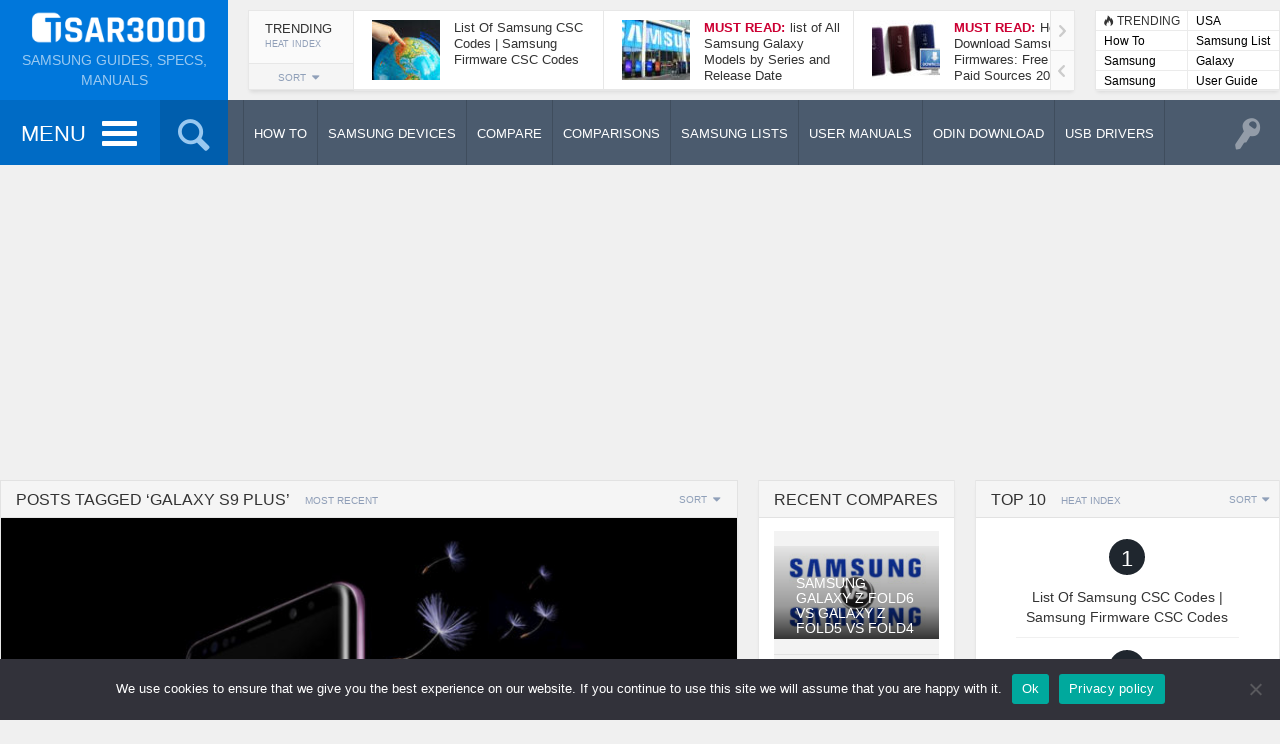

--- FILE ---
content_type: text/html; charset=UTF-8
request_url: https://tsar3000.com/tag/galaxy-s9-plus/
body_size: 16045
content:
<!DOCTYPE HTML><html lang="en-US"><head><meta http-equiv="Content-Type" content="text/html; charset=UTF-8" /><meta name="viewport" content="width=device-width, initial-scale=1.0, user-scalable=no"><link media="all" href="https://tsar3000.com/wp-content/cache/autoptimize/css/autoptimize_7582619c2ee59d7b2615a86b8fdd6f80.css" rel="stylesheet"><link media="screen,  print" href="https://tsar3000.com/wp-content/cache/autoptimize/css/autoptimize_48b0560f74df378abe7ec857cb3e6cab.css" rel="stylesheet"><title>Galaxy S9 Plus Archives - Tsar3000</title><link rel="shortcut icon" href="https://tsar3000.com/wp-content/uploads/2018/11/favicon.png" /><meta property="og:image" content="https://tsar3000.com/wp-content/uploads/2020/12/Turn-Off-Predictive-Text-Samsung-Galaxy-S9-and-S9-Plus.jpg" /><link rel="pingback" href="https://tsar3000.com/xmlrpc.php" />  <script defer src="https://www.googletagmanager.com/gtag/js?id=UA-16660015-1"></script> <script defer src="[data-uri]"></script> <meta name='robots' content='index, follow, max-image-preview:large, max-snippet:-1, max-video-preview:-1' /><link rel="canonical" href="https://tsar3000.com/tag/galaxy-s9-plus/" /><link rel="next" href="https://tsar3000.com/tag/galaxy-s9-plus/page/2/" /><meta property="og:locale" content="en_US" /><meta property="og:type" content="article" /><meta property="og:title" content="Galaxy S9 Plus Archives - Tsar3000" /><meta property="og:description" content="1798" /><meta property="og:url" content="https://tsar3000.com/tag/galaxy-s9-plus/" /><meta property="og:site_name" content="Tsar3000" /><meta name="twitter:card" content="summary_large_image" /><meta name="twitter:site" content="@TSAR3000" /> <script type="application/ld+json" class="yoast-schema-graph">{"@context":"https://schema.org","@graph":[{"@type":"CollectionPage","@id":"https://tsar3000.com/tag/galaxy-s9-plus/","url":"https://tsar3000.com/tag/galaxy-s9-plus/","name":"Galaxy S9 Plus Archives - Tsar3000","isPartOf":{"@id":"https://tsar3000.com/#website"},"primaryImageOfPage":{"@id":"https://tsar3000.com/tag/galaxy-s9-plus/#primaryimage"},"image":{"@id":"https://tsar3000.com/tag/galaxy-s9-plus/#primaryimage"},"thumbnailUrl":"https://tsar3000.com/wp-content/uploads/2020/12/Turn-Off-Predictive-Text-Samsung-Galaxy-S9-and-S9-Plus.jpg","breadcrumb":{"@id":"https://tsar3000.com/tag/galaxy-s9-plus/#breadcrumb"},"inLanguage":"en-US"},{"@type":"ImageObject","inLanguage":"en-US","@id":"https://tsar3000.com/tag/galaxy-s9-plus/#primaryimage","url":"https://tsar3000.com/wp-content/uploads/2020/12/Turn-Off-Predictive-Text-Samsung-Galaxy-S9-and-S9-Plus.jpg","contentUrl":"https://tsar3000.com/wp-content/uploads/2020/12/Turn-Off-Predictive-Text-Samsung-Galaxy-S9-and-S9-Plus.jpg","width":1280,"height":720,"caption":"Turn Off Predictive Text Samsung Galaxy S9 and S9 Plus"},{"@type":"BreadcrumbList","@id":"https://tsar3000.com/tag/galaxy-s9-plus/#breadcrumb","itemListElement":[{"@type":"ListItem","position":1,"name":"Home","item":"https://tsar3000.com/"},{"@type":"ListItem","position":2,"name":"Galaxy S9 Plus"}]},{"@type":"WebSite","@id":"https://tsar3000.com/#website","url":"https://tsar3000.com/","name":"Tsar3000","description":"Samsung Guides, Specs, Manuals","publisher":{"@id":"https://tsar3000.com/#/schema/person/adbb5f5f13c9ca4efec183e48f37f261"},"potentialAction":[{"@type":"SearchAction","target":{"@type":"EntryPoint","urlTemplate":"https://tsar3000.com/?s={search_term_string}"},"query-input":{"@type":"PropertyValueSpecification","valueRequired":true,"valueName":"search_term_string"}}],"inLanguage":"en-US"},{"@type":["Person","Organization"],"@id":"https://tsar3000.com/#/schema/person/adbb5f5f13c9ca4efec183e48f37f261","name":"Tsar","image":{"@type":"ImageObject","inLanguage":"en-US","@id":"https://tsar3000.com/#/schema/person/image/","url":"https://secure.gravatar.com/avatar/9149f0f5d150c77c8a94404b3b47fa6797e54f5df64fbe01ba79b226cc8a03d5?s=96&d=mm&r=g","contentUrl":"https://secure.gravatar.com/avatar/9149f0f5d150c77c8a94404b3b47fa6797e54f5df64fbe01ba79b226cc8a03d5?s=96&d=mm&r=g","caption":"Tsar"},"logo":{"@id":"https://tsar3000.com/#/schema/person/image/"}}]}</script> <link rel='dns-prefetch' href='//ajax.googleapis.com' /><link rel='dns-prefetch' href='//s7.addthis.com' /><link rel="alternate" type="application/rss+xml" title="Tsar3000 &raquo; Feed" href="https://tsar3000.com/feed/" /><link rel="alternate" type="application/rss+xml" title="Tsar3000 &raquo; Comments Feed" href="https://tsar3000.com/comments/feed/" /><link rel="alternate" type="application/rss+xml" title="Tsar3000 &raquo; Galaxy S9 Plus Tag Feed" href="https://tsar3000.com/tag/galaxy-s9-plus/feed/" /> <script defer id="cookie-notice-front-js-before" src="[data-uri]"></script> <script defer type="text/javascript" src="https://tsar3000.com/wp-content/plugins/cookie-notice/js/front.min.js?ver=2.4.18" id="cookie-notice-front-js"></script> <script defer id="jquery-core-js-extra" src="[data-uri]"></script> <script type="text/javascript" src="https://tsar3000.com/wp-includes/js/jquery/jquery.min.js?ver=3.7.1" id="jquery-core-js"></script> <script defer type="text/javascript" src="https://tsar3000.com/wp-includes/js/jquery/jquery-migrate.min.js?ver=3.4.1" id="jquery-migrate-js"></script> <script defer type="text/javascript" src="https://tsar3000.com/wp-content/plugins/download-manager/assets/bootstrap/js/bootstrap.min.js?ver=6.9" id="wpdm-bootstrap-js"></script> <script defer type="text/javascript" src="https://tsar3000.com/wp-content/cache/autoptimize/js/autoptimize_single_ce5203aec0477660cbe50cf1453d89f4.js?ver=6.9" id="frontjs-js"></script> <script defer type="text/javascript" src="https://tsar3000.com/wp-content/plugins/download-manager/assets/js/chosen.jquery.min.js?ver=6.9" id="jquery-choosen-js"></script> <script defer id="sdm-scripts-js-extra" src="[data-uri]"></script> <script defer type="text/javascript" src="https://tsar3000.com/wp-content/cache/autoptimize/js/autoptimize_single_01edcad13933979908f15fc2dca5c3c9.js?ver=6.9" id="sdm-scripts-js"></script> <script defer id="itajax-request-js-extra" src="[data-uri]"></script> <script defer type="text/javascript" src="https://tsar3000.com/wp-content/themes/engine/js/ajax.min.js?ver=6.9" id="itajax-request-js"></script> <script defer type="text/javascript" src="https://tsar3000.com/wp-content/plugins/aps-products/js/imageviewer.min.js?ver=2.5.5" id="imageviewer-js"></script> <link rel="https://api.w.org/" href="https://tsar3000.com/wp-json/" /><link rel="alternate" title="JSON" type="application/json" href="https://tsar3000.com/wp-json/wp/v2/tags/642" /><link rel="EditURI" type="application/rsd+xml" title="RSD" href="https://tsar3000.com/xmlrpc.php?rsd" /><meta name="generator" content="WordPress 6.9" /> <script defer src="[data-uri]"></script> <meta name="generator" content="WordPress Download Manager 2.9.91" /></head><body class="archive tag tag-galaxy-s9-plus tag-642 wp-theme-engine wp-child-theme-engine-child it-background woocommerce bp-page colorbox-enabled colorbox-slideshow-off cookies-not-set"><div id="ajax-error"></div><div id="fb-root"></div> <a id="back-to-top" href="#top"><span class="theme-icon-up-open"></span></a><div class="container-fluid no-padding"><div id="header-bar"><div class="row"><div class="col-md-12"><div id="header-inner" class="container-inner"><div id="logo"> <a href="https://tsar3000.com/"> <noscript><img alt="Tsar3000" src="https://tsar3000.com/wp-content/uploads/2018/11/logo.png" width="200" /></noscript><img class="lazyload" id="site-logo" alt="Tsar3000" src='data:image/svg+xml,%3Csvg%20xmlns=%22http://www.w3.org/2000/svg%22%20viewBox=%220%200%20200%20133.33333333333%22%3E%3C/svg%3E' data-src="https://tsar3000.com/wp-content/uploads/2018/11/logo.png" width="200" /> <noscript><img alt="Tsar3000" src="https://tsar3000.com/wp-content/uploads/2018/11/logo@2x.png" width="200" /></noscript><img class="lazyload" id="site-logo-hd" alt="Tsar3000" src='data:image/svg+xml,%3Csvg%20xmlns=%22http://www.w3.org/2000/svg%22%20viewBox=%220%200%20200%20133.33333333333%22%3E%3C/svg%3E' data-src="https://tsar3000.com/wp-content/uploads/2018/11/logo@2x.png" width="200" /> </a><div class="subtitle">Samsung Guides, Specs, Manuals</div></div><div id="header-posts"><div class='scroller post-container trending shadowed boxed' data-currentquery='{"posts_per_page":"6","order":"DESC","ignore_sticky_posts":true}'><div class="bar-header sortbar clearfix"><div class="bar-label-wrapper"><div class="bar-label"><div class="label-text">Trending</div><div class="metric-text">Heat Index</div></div></div><div class="sort-wrapper"><div class="sort-toggle add-active">SORT<span class="theme-icon-sort-down"></span></div><div class="sort-buttons sort-metrics" data-loop="trending" data-location="compact" data-numarticles="6" data-paginated="1" data-thumbnail="1" data-rating="" data-meta="" data-icon="1" data-badge="" data-award="" data-authorship="" data-excerpt="" data-timeperiod="" data-layout="" data-size="" data-disable-category="" data-disable-reviewlabel=""><a data-sorter="heat" class="styled theme-icon-flame heat active " title="Heat Index">&nbsp;</a><a data-sorter="viewed" class="styled theme-icon-viewed viewed  " title="Most Viewed">&nbsp;</a><a data-sorter="liked" class="styled theme-icon-liked liked  " title="Most Liked">&nbsp;</a><a data-sorter="reviewed" class="styled theme-icon-reviewed reviewed  " title="Best Reviewed">&nbsp;</a><a data-sorter="users" class="styled theme-icon-users users  " title="Highest Rated">&nbsp;</a><a data-sorter="commented" class="styled theme-icon-commented commented  " title="Most Commented">&nbsp;</a></div></div></div><div class="loading load-sort"><span class="theme-icon-spin2"></span></div><div class="trending-content"><div class="compact-panel add-active clearfix category-1506"><a class="overlay-link" href="https://tsar3000.com/list-of-samsung-csc-codes-samsung-firmware-csc-codes/">&nbsp;</a><div class="article-image-wrapper"><div class="overlay-hover"><span class="theme-icon-forward"></span></div><noscript><img width="68" height="60" src="https://tsar3000.com/wp-content/uploads/2019/10/All-Samsung-CSC-Code-List-68x60.jpg" class="attachment-square-small size-square-small wp-post-image" alt="All Samsung CSC Code List" title="List Of Samsung CSC Codes | Samsung Firmware CSC Codes" decoding="async" /></noscript><img width="68" height="60" src='data:image/svg+xml,%3Csvg%20xmlns=%22http://www.w3.org/2000/svg%22%20viewBox=%220%200%2068%2060%22%3E%3C/svg%3E' data-src="https://tsar3000.com/wp-content/uploads/2019/10/All-Samsung-CSC-Code-List-68x60.jpg" class="lazyload attachment-square-small size-square-small wp-post-image" alt="All Samsung CSC Code List" title="List Of Samsung CSC Codes | Samsung Firmware CSC Codes" decoding="async" /></div><div class="article-info"><div class="article-title">List Of Samsung CSC Codes | Samsung Firmware CSC Codes</div></div></div><div class="compact-panel add-active clearfix category-1506"><a class="overlay-link" href="https://tsar3000.com/list-of-all-samsung-galaxy-models-by-series-and-release-date/">&nbsp;</a><div class="article-image-wrapper"><div class="overlay-hover"><span class="theme-icon-forward"></span></div><noscript><img width="68" height="60" src="https://tsar3000.com/wp-content/uploads/2019/10/Samsung-Galaxy-Models-List-by-Series-and-Release-Date-68x60.jpg" class="attachment-square-small size-square-small wp-post-image" alt="Samsung Galaxy Models List by Series and Release Date" title="list of All Samsung Galaxy Models by Series and Release Date" decoding="async" /></noscript><img width="68" height="60" src='data:image/svg+xml,%3Csvg%20xmlns=%22http://www.w3.org/2000/svg%22%20viewBox=%220%200%2068%2060%22%3E%3C/svg%3E' data-src="https://tsar3000.com/wp-content/uploads/2019/10/Samsung-Galaxy-Models-List-by-Series-and-Release-Date-68x60.jpg" class="lazyload attachment-square-small size-square-small wp-post-image" alt="Samsung Galaxy Models List by Series and Release Date" title="list of All Samsung Galaxy Models by Series and Release Date" decoding="async" /></div><div class="article-info"><div class="article-title"><span class="highlighted-label">Must Read:</span>list of All Samsung Galaxy Models by Series and Release Date</div></div></div><div class="compact-panel add-active clearfix category-357"><a class="overlay-link" href="https://tsar3000.com/download-samsung-firmwares-free-paid-sources/">&nbsp;</a><div class="article-image-wrapper"><div class="overlay-hover"><span class="theme-icon-forward"></span></div><noscript><img width="68" height="60" src="https://tsar3000.com/wp-content/uploads/2018/11/Download-Samsung-Firmwares-68x60.jpg" class="attachment-square-small size-square-small wp-post-image" alt="Download Samsung Firmwares" title="How To Download Samsung Firmwares: Free and Paid Sources 2026" decoding="async" /></noscript><img width="68" height="60" src='data:image/svg+xml,%3Csvg%20xmlns=%22http://www.w3.org/2000/svg%22%20viewBox=%220%200%2068%2060%22%3E%3C/svg%3E' data-src="https://tsar3000.com/wp-content/uploads/2018/11/Download-Samsung-Firmwares-68x60.jpg" class="lazyload attachment-square-small size-square-small wp-post-image" alt="Download Samsung Firmwares" title="How To Download Samsung Firmwares: Free and Paid Sources 2026" decoding="async" /></div><div class="article-info"><div class="article-title"><span class="highlighted-label">Must Read:</span>How To Download Samsung Firmwares: Free and Paid Sources 2026</div></div></div><div class="compact-panel add-active clearfix category-872"><a class="overlay-link" href="https://tsar3000.com/take-screenshot-samsung-galaxy-a52-5g/">&nbsp;</a><div class="article-image-wrapper"><div class="overlay-hover"><span class="theme-icon-forward"></span></div><noscript><img width="68" height="60" src="https://tsar3000.com/wp-content/uploads/2021/03/Take-Screenshot-Samsung-Galaxy-A52-5G-68x60.jpg" class="attachment-square-small size-square-small wp-post-image" alt="Take Screenshot Samsung Galaxy A52 5G" title="How To Take A Screenshot On Samsung Galaxy A52 5G" decoding="async" /></noscript><img width="68" height="60" src='data:image/svg+xml,%3Csvg%20xmlns=%22http://www.w3.org/2000/svg%22%20viewBox=%220%200%2068%2060%22%3E%3C/svg%3E' data-src="https://tsar3000.com/wp-content/uploads/2021/03/Take-Screenshot-Samsung-Galaxy-A52-5G-68x60.jpg" class="lazyload attachment-square-small size-square-small wp-post-image" alt="Take Screenshot Samsung Galaxy A52 5G" title="How To Take A Screenshot On Samsung Galaxy A52 5G" decoding="async" /></div><div class="article-info"><div class="article-title">How To Take A Screenshot On Samsung Galaxy A52 5G</div></div></div><div class="compact-panel add-active clearfix category-1506"><a class="overlay-link" href="https://tsar3000.com/samsung-galaxy-s21-5g-status-bar-and-notification-icons-meaning/">&nbsp;</a><div class="article-image-wrapper"><div class="overlay-hover"><span class="theme-icon-forward"></span></div><noscript><img width="68" height="60" src="https://tsar3000.com/wp-content/uploads/2021/02/Samsung-Galaxy-S21-5G-Status-Bar-icons-Meaning-68x60.jpg" class="attachment-square-small size-square-small wp-post-image" alt="Samsung Galaxy S21 5G Status Bar icons Meaning" title="Samsung Galaxy S21 5G Status Bar and Notification Icons Meaning" decoding="async" /></noscript><img width="68" height="60" src='data:image/svg+xml,%3Csvg%20xmlns=%22http://www.w3.org/2000/svg%22%20viewBox=%220%200%2068%2060%22%3E%3C/svg%3E' data-src="https://tsar3000.com/wp-content/uploads/2021/02/Samsung-Galaxy-S21-5G-Status-Bar-icons-Meaning-68x60.jpg" class="lazyload attachment-square-small size-square-small wp-post-image" alt="Samsung Galaxy S21 5G Status Bar icons Meaning" title="Samsung Galaxy S21 5G Status Bar and Notification Icons Meaning" decoding="async" /></div><div class="article-info"><div class="article-title">Samsung Galaxy S21 5G Status Bar and Notification Icons Meaning</div></div></div><div class="compact-panel add-active clearfix category-354"><a class="overlay-link" href="https://tsar3000.com/update-samsung-software-over-the-air-fota-update/">&nbsp;</a><div class="article-image-wrapper"><div class="overlay-hover"><span class="theme-icon-forward"></span></div><noscript><img width="68" height="60" src="https://tsar3000.com/wp-content/uploads/2018/09/Samsung-Software-Update-FOTA-68x60.png" class="attachment-square-small size-square-small wp-post-image" alt="Update Samsung Software Over-The-Air" title="How To Update Samsung Software Over-The-Air (FOTA Update)" decoding="async" /></noscript><img width="68" height="60" src='data:image/svg+xml,%3Csvg%20xmlns=%22http://www.w3.org/2000/svg%22%20viewBox=%220%200%2068%2060%22%3E%3C/svg%3E' data-src="https://tsar3000.com/wp-content/uploads/2018/09/Samsung-Software-Update-FOTA-68x60.png" class="lazyload attachment-square-small size-square-small wp-post-image" alt="Update Samsung Software Over-The-Air" title="How To Update Samsung Software Over-The-Air (FOTA Update)" decoding="async" /></div><div class="article-info"><div class="article-title">How To Update Samsung Software Over-The-Air (FOTA Update)</div></div></div></div></div></div><div id="header-terms"><div class="shadowed"><div class="term-panel first"><span class="theme-icon-flame"></span><span class="trending-label">TRENDING</span></div><div class="term-panel alt"> <a href="https://tsar3000.com/tag/usa/">USA</a></div><div class="term-panel"> <a href="https://tsar3000.com/category/how-to/">How To</a></div><div class="term-panel alt"> <a href="https://tsar3000.com/tag/samsung-list/">Samsung List</a></div><div class="term-panel"> <a href="https://tsar3000.com/category/samsung-lists/">Samsung Lists</a></div><div class="term-panel alt"> <a href="https://tsar3000.com/tag/galaxy/">Galaxy</a></div><div class="term-panel"> <a href="https://tsar3000.com/category/samsung-user-manuals/">Samsung User Manuals</a></div><div class="term-panel alt"> <a href="https://tsar3000.com/tag/user-guide/">User Guide</a></div></div></div></div></div></div></div></div><div class="container-fluid no-padding"><div id="sticky-bar" class=""><div class="row"><div class="col-md-12"><div id="sticky-inner" class="container-inner"><div class="sticky-color"><div class="sticky-home"> <a href="https://tsar3000.com/"> <noscript><img alt="Tsar3000" src="https://tsar3000.com/wp-content/uploads/2018/11/site_icon.png" width="40" height="40" /></noscript><img class="lazyload" id="site-icon" alt="Tsar3000" src='data:image/svg+xml,%3Csvg%20xmlns=%22http://www.w3.org/2000/svg%22%20viewBox=%220%200%2040%2040%22%3E%3C/svg%3E' data-src="https://tsar3000.com/wp-content/uploads/2018/11/site_icon.png" width="40" height="40" /> <noscript><img alt="Tsar3000" src="https://tsar3000.com/wp-content/uploads/2018/11/site_icon@2x.png" width="80" height="80" /></noscript><img class="lazyload" id="site-icon-hd" alt="Tsar3000" src='data:image/svg+xml,%3Csvg%20xmlns=%22http://www.w3.org/2000/svg%22%20viewBox=%220%200%2080%2080%22%3E%3C/svg%3E' data-src="https://tsar3000.com/wp-content/uploads/2018/11/site_icon@2x.png" width="80" height="80" /> </a></div><div id="menu-toggle" class="add-active"> <span class="label-text">MENU</span> <a id="nav-toggle"><span></span></a></div><nav id="main-menu" class="menu-main-menu-container"><ul id="menu-main-menu" class="menu"><li class="menu-item menu-item-type-taxonomy menu-item-object-category menu-item-has-children menu-item-2322"><a href="https://tsar3000.com/category/how-to/">How To</a><ul class="sub-menu"><li class="menu-item menu-item-type-taxonomy menu-item-object-category menu-item-2323"><a href="https://tsar3000.com/category/how-to/factory-reset/">Factory Reset</a></li><li class="menu-item menu-item-type-taxonomy menu-item-object-category menu-item-2325"><a href="https://tsar3000.com/category/how-to/take-a-screenshot/">Take A Screenshot</a></li><li class="menu-item menu-item-type-taxonomy menu-item-object-category menu-item-2324"><a href="https://tsar3000.com/category/how-to/update/">Update</a></li><li class="menu-item menu-item-type-taxonomy menu-item-object-category menu-item-2326"><a href="https://tsar3000.com/category/how-to/unlock/">Unlock</a></li><li class="menu-item menu-item-type-taxonomy menu-item-object-category menu-item-2327"><a href="https://tsar3000.com/category/how-to/misc/">Misc</a></li></ul></li><li class="menu-item menu-item-type-post_type menu-item-object-page menu-item-home menu-item-921"><a href="https://tsar3000.com/">Samsung Devices</a></li><li class="menu-item menu-item-type-post_type menu-item-object-page menu-item-920"><a href="https://tsar3000.com/compare/">Compare</a></li><li class="menu-item menu-item-type-post_type menu-item-object-page menu-item-6674"><a href="https://tsar3000.com/comparisons/">Comparisons</a></li><li class="menu-item menu-item-type-taxonomy menu-item-object-category menu-item-4881"><a href="https://tsar3000.com/category/samsung-lists/">Samsung Lists</a></li><li class="menu-item menu-item-type-taxonomy menu-item-object-category menu-item-6289"><a href="https://tsar3000.com/category/samsung-user-manuals/">User Manuals</a></li><li class="menu-item menu-item-type-custom menu-item-object-custom menu-item-2546"><a href="/download-category/odin-download/">Odin Download</a></li><li class="menu-item menu-item-type-custom menu-item-object-custom menu-item-2545"><a href="/download-category/samsung-usb-driver/">Samsung USB Drivers</a></li><li class="menu-item menu-item-type-post_type menu-item-object-page menu-item-12732"><a href="https://tsar3000.com/write-for-us-and-get-paid/">Write for Us</a></li></ul></nav><div id="search-toggle" class="add-active"><span class="theme-icon-search"></span></div><div id="sticky-search"><form role="search" method="get" class="searchform" action="https://tsar3000.com/" > <input type="text" value="" name="s" placeholder="Type to search" /></form></div></div><div id="section-menu" class="mega-menu"><ul><li class="menu-item menu-item-352 taxonomy  loaded mega-menu-item" data-loop="menu" data-method="category" data-object_name="category_name" data-object="category" data-objectid="352" data-type="mega"><a class="parent-item  no-icon" href="https://tsar3000.com/category/how-to/"><span class="category-title">How To</span></a><ul class="placeholder mega-loader"><li><div class="loading"><span class="theme-icon-spin2"></span></div></li></ul><div class="placeholder mega-content"><div class="mega-wrapper dark-bg"><div class="color-line"></div><div class="row"><div class="col-sm-6"><div class="post-list clearfix"><div class="loading"><span class="theme-icon-spin2"></span></div><div class="row post-list-inner"><div class="post-panel col-sm-4 add-active clearfix category-355"><a class="overlay-link" href="https://tsar3000.com/how-to-factory-reset-a-samsung-galaxy-phone-or-tablet/">&nbsp;</a><div class="article-image-wrapper"><div class="overlay-hover"><div class="color-line"></div><span class="theme-icon-forward"></span><span class="more-text">Read More</span></div><noscript><img width="184" height="120" src="https://tsar3000.com/wp-content/uploads/2025/06/How-to-Factory-Hard-Reset-a-Samsung-Galaxy-Phone-or-Tablet-184x120.jpg" class="attachment-menu size-menu wp-post-image" alt="How to Factory Hard Reset a Samsung Galaxy Phone or Tablet." title="How To Factory Reset A Samsung Galaxy Phone or Tablet" decoding="async" srcset="https://tsar3000.com/wp-content/uploads/2025/06/How-to-Factory-Hard-Reset-a-Samsung-Galaxy-Phone-or-Tablet-184x120.jpg 184w, https://tsar3000.com/wp-content/uploads/2025/06/How-to-Factory-Hard-Reset-a-Samsung-Galaxy-Phone-or-Tablet-16x9.jpg 16w" sizes="(max-width: 184px) 100vw, 184px" /></noscript><img width="184" height="120" src='data:image/svg+xml,%3Csvg%20xmlns=%22http://www.w3.org/2000/svg%22%20viewBox=%220%200%20184%20120%22%3E%3C/svg%3E' data-src="https://tsar3000.com/wp-content/uploads/2025/06/How-to-Factory-Hard-Reset-a-Samsung-Galaxy-Phone-or-Tablet-184x120.jpg" class="lazyload attachment-menu size-menu wp-post-image" alt="How to Factory Hard Reset a Samsung Galaxy Phone or Tablet." title="How To Factory Reset A Samsung Galaxy Phone or Tablet" decoding="async" data-srcset="https://tsar3000.com/wp-content/uploads/2025/06/How-to-Factory-Hard-Reset-a-Samsung-Galaxy-Phone-or-Tablet-184x120.jpg 184w, https://tsar3000.com/wp-content/uploads/2025/06/How-to-Factory-Hard-Reset-a-Samsung-Galaxy-Phone-or-Tablet-16x9.jpg 16w" data-sizes="(max-width: 184px) 100vw, 184px" /></div><div class="article-info"><div class="article-title">How To Factory Reset A Samsung Galaxy Phone or Tablet</div></div></div><div class="post-panel col-sm-4 add-active clearfix category-872"><a class="overlay-link" href="https://tsar3000.com/how-to-take-a-screenshot-on-samsung-galaxy-a56-5g-5-methods/">&nbsp;</a><div class="article-image-wrapper"><div class="overlay-hover"><div class="color-line"></div><span class="theme-icon-forward"></span><span class="more-text">Read More</span></div><noscript><img width="184" height="120" src="https://tsar3000.com/wp-content/uploads/2025/03/Take-a-Screenshot-in-Samsung-Galaxy-A56-5G-184x120.jpg" class="attachment-menu size-menu wp-post-image" alt="Take a Screenshot in Samsung Galaxy A56 5G." title="How To Take A Screenshot On Samsung Galaxy A56 5G (5 Methods)" decoding="async" srcset="https://tsar3000.com/wp-content/uploads/2025/03/Take-a-Screenshot-in-Samsung-Galaxy-A56-5G-184x120.jpg 184w, https://tsar3000.com/wp-content/uploads/2025/03/Take-a-Screenshot-in-Samsung-Galaxy-A56-5G-16x9.jpg 16w" sizes="(max-width: 184px) 100vw, 184px" /></noscript><img width="184" height="120" src='data:image/svg+xml,%3Csvg%20xmlns=%22http://www.w3.org/2000/svg%22%20viewBox=%220%200%20184%20120%22%3E%3C/svg%3E' data-src="https://tsar3000.com/wp-content/uploads/2025/03/Take-a-Screenshot-in-Samsung-Galaxy-A56-5G-184x120.jpg" class="lazyload attachment-menu size-menu wp-post-image" alt="Take a Screenshot in Samsung Galaxy A56 5G." title="How To Take A Screenshot On Samsung Galaxy A56 5G (5 Methods)" decoding="async" data-srcset="https://tsar3000.com/wp-content/uploads/2025/03/Take-a-Screenshot-in-Samsung-Galaxy-A56-5G-184x120.jpg 184w, https://tsar3000.com/wp-content/uploads/2025/03/Take-a-Screenshot-in-Samsung-Galaxy-A56-5G-16x9.jpg 16w" data-sizes="(max-width: 184px) 100vw, 184px" /></div><div class="article-info"><div class="article-title">How To Take A Screenshot On Samsung Galaxy A56 5G (5 Methods)</div></div></div><div class="post-panel col-sm-4 add-active clearfix category-355"><a class="overlay-link" href="https://tsar3000.com/how-to-factory-reset-the-samsung-galaxy-a56-5g/">&nbsp;</a><div class="article-image-wrapper"><div class="overlay-hover"><div class="color-line"></div><span class="theme-icon-forward"></span><span class="more-text">Read More</span></div><noscript><img width="184" height="120" src="https://tsar3000.com/wp-content/uploads/2025/03/Factory-Hard-Reset-Samsung-Galaxy-A56-5G-184x120.jpg" class="attachment-menu size-menu wp-post-image" alt="Factory Hard Reset Samsung Galaxy A56 5G." title="How To Factory Reset The Samsung Galaxy A56 5G" decoding="async" srcset="https://tsar3000.com/wp-content/uploads/2025/03/Factory-Hard-Reset-Samsung-Galaxy-A56-5G-184x120.jpg 184w, https://tsar3000.com/wp-content/uploads/2025/03/Factory-Hard-Reset-Samsung-Galaxy-A56-5G-16x9.jpg 16w" sizes="(max-width: 184px) 100vw, 184px" /></noscript><img width="184" height="120" src='data:image/svg+xml,%3Csvg%20xmlns=%22http://www.w3.org/2000/svg%22%20viewBox=%220%200%20184%20120%22%3E%3C/svg%3E' data-src="https://tsar3000.com/wp-content/uploads/2025/03/Factory-Hard-Reset-Samsung-Galaxy-A56-5G-184x120.jpg" class="lazyload attachment-menu size-menu wp-post-image" alt="Factory Hard Reset Samsung Galaxy A56 5G." title="How To Factory Reset The Samsung Galaxy A56 5G" decoding="async" data-srcset="https://tsar3000.com/wp-content/uploads/2025/03/Factory-Hard-Reset-Samsung-Galaxy-A56-5G-184x120.jpg 184w, https://tsar3000.com/wp-content/uploads/2025/03/Factory-Hard-Reset-Samsung-Galaxy-A56-5G-16x9.jpg 16w" data-sizes="(max-width: 184px) 100vw, 184px" /></div><div class="article-info"><div class="article-title">How To Factory Reset The Samsung Galaxy A56 5G</div></div></div></div><a class="term-link" href="#"></a></div></div><div class="mega-col mega-col-mid col-sm-3"><div class="header"><span class="theme-icon-check"></span>Editor's Pick</div><div class="compact-panel add-active clearfix category-355 no-image"><a class="overlay-link" href="https://tsar3000.com/how-to-factory-reset-a-samsung-galaxy-phone-or-tablet/">&nbsp;</a><div class="article-info"><div class="article-title">How To Factory Reset A Samsung Galaxy Phone or Tablet</div></div></div><div class="compact-panel add-active clearfix category-872 no-image"><a class="overlay-link" href="https://tsar3000.com/how-to-take-a-screenshot-on-samsung-galaxy-a56-5g-5-methods/">&nbsp;</a><div class="article-info"><div class="article-title">How To Take A Screenshot On Samsung Galaxy A56 5G (5 Methods)</div></div></div><div class="compact-panel add-active clearfix category-355 no-image"><a class="overlay-link" href="https://tsar3000.com/how-to-factory-reset-the-samsung-galaxy-a56-5g/">&nbsp;</a><div class="article-info"><div class="article-title">How To Factory Reset The Samsung Galaxy A56 5G</div></div></div><div class="compact-panel add-active clearfix category-354 no-image"><a class="overlay-link" href="https://tsar3000.com/how-to-update-the-samsung-galaxy-a56-5g-3-methods/">&nbsp;</a><div class="article-info"><div class="article-title">How To Update The Samsung Galaxy A56 5G (3 Methods)</div></div></div><div class="compact-panel add-active clearfix category-872 no-image"><a class="overlay-link" href="https://tsar3000.com/how-to-take-a-screenshot-on-samsung-galaxy-a36-5g-5-methods/">&nbsp;</a><div class="article-info"><div class="article-title">How To Take A Screenshot On Samsung Galaxy A36 5G (5 Methods)</div></div></div></div><div class="mega-col mega-col-right col-sm-3"><div class="header"><span class="theme-icon-signal"></span>Popular Now</div><div class="compact-panel add-active clearfix category-357 no-image"><a class="overlay-link" href="https://tsar3000.com/download-samsung-firmwares-free-paid-sources/">&nbsp;</a><div class="article-info"><div class="article-title"><span class="highlighted-label">Must Read:</span>How To Download Samsung Firmwares: Free and Paid Sources 2026</div></div></div><div class="compact-panel add-active clearfix category-872 no-image"><a class="overlay-link" href="https://tsar3000.com/take-screenshot-samsung-galaxy-a52-5g/">&nbsp;</a><div class="article-info"><div class="article-title">How To Take A Screenshot On Samsung Galaxy A52 5G</div></div></div><div class="compact-panel add-active clearfix category-354 no-image"><a class="overlay-link" href="https://tsar3000.com/update-samsung-software-over-the-air-fota-update/">&nbsp;</a><div class="article-info"><div class="article-title">How To Update Samsung Software Over-The-Air (FOTA Update)</div></div></div><div class="compact-panel add-active clearfix category-353 no-image"><a class="overlay-link" href="https://tsar3000.com/how-to-unlock-samsung-frp-lock-on-samsung-galaxy-devices/">&nbsp;</a><div class="article-info"><div class="article-title"><span class="highlighted-label">Must Read:</span>How To Unlock Samsung FRP Lock on Samsung Galaxy Devices</div></div></div><div class="compact-panel add-active clearfix category-355 no-image"><a class="overlay-link" href="https://tsar3000.com/how-to-factory-reset-samsung-galaxy-a32-5g/">&nbsp;</a><div class="article-info"><div class="article-title">How To Factory Reset The Samsung Galaxy A32 5G</div></div></div></div></div><a class="read-more" href="https://tsar3000.com/category/how-to/"><span class="theme-icon-forward"></span><span class="more-text">More</span></a><div class="term-list"><a class="list-item inactive first" data-sorter="factory-reset" data-size="menu" data-len="110" data-location="menu" data-numarticles="3" data-csscol="col-sm-4">Factory Reset</a><a class="direct-link first" href="https://tsar3000.com/category/how-to/factory-reset/">Factory Reset</a><a class="list-item inactive" data-sorter="misc" data-size="menu" data-len="110" data-location="menu" data-numarticles="3" data-csscol="col-sm-4">Misc</a><a class="direct-link" href="https://tsar3000.com/category/how-to/misc/">Misc</a><a class="list-item inactive" data-sorter="take-a-screenshot" data-size="menu" data-len="110" data-location="menu" data-numarticles="3" data-csscol="col-sm-4">Take A Screenshot</a><a class="direct-link" href="https://tsar3000.com/category/how-to/take-a-screenshot/">Take A Screenshot</a><a class="list-item inactive" data-sorter="unlock" data-size="menu" data-len="110" data-location="menu" data-numarticles="3" data-csscol="col-sm-4">Unlock</a><a class="direct-link" href="https://tsar3000.com/category/how-to/unlock/">Unlock</a><a class="list-item inactive" data-sorter="update" data-size="menu" data-len="110" data-location="menu" data-numarticles="3" data-csscol="col-sm-4">Update</a><a class="direct-link" href="https://tsar3000.com/category/how-to/update/">Update</a></div><div class="terms-more"><div class="sort-wrapper"><div class="sort-toggle"><span class="theme-icon-sort-down"></span></div><div class="sort-buttons"></div></div></div></div></div></li><li class="menu-item menu-item-909 post_type  loaded" data-loop="menu" data-method="" data-object_name="" data-object="page" data-objectid="909" data-type="standard"><a class="parent-item  no-icon" href="https://tsar3000.com/"><span class="category-title">Samsung Devices</span></a></li><li class="menu-item menu-item-911 post_type  loaded" data-loop="menu" data-method="" data-object_name="" data-object="page" data-objectid="911" data-type="standard"><a class="parent-item  no-icon" href="https://tsar3000.com/compare/"><span class="category-title">Compare</span></a></li><li class="menu-item menu-item-6672 post_type  loaded" data-loop="menu" data-method="" data-object_name="" data-object="page" data-objectid="6672" data-type="standard"><a class="parent-item  no-icon" href="https://tsar3000.com/comparisons/"><span class="category-title">Comparisons</span></a></li><li class="menu-item menu-item-1506 taxonomy  loaded mega-menu-item" data-loop="menu" data-method="category" data-object_name="category_name" data-object="category" data-objectid="1506" data-type="mega"><a class="parent-item  no-icon" href="https://tsar3000.com/category/samsung-lists/"><span class="category-title">Samsung Lists</span></a><ul class="placeholder mega-loader"><li><div class="loading"><span class="theme-icon-spin2"></span></div></li></ul><div class="placeholder mega-content"><div class="mega-wrapper dark-bg solo"><div class="color-line"></div><div class="row"><div class="col-sm-6"><div class="post-list clearfix"><div class="loading"><span class="theme-icon-spin2"></span></div><div class="row post-list-inner"><div class="post-panel col-sm-4 add-active clearfix category-1506"><a class="overlay-link" href="https://tsar3000.com/samsung-galaxy-s25-ultra-status-bar-and-notification-icons-meaning/">&nbsp;</a><div class="article-image-wrapper"><div class="overlay-hover"><div class="color-line"></div><span class="theme-icon-forward"></span><span class="more-text">Read More</span></div><noscript><img width="184" height="120" src="https://tsar3000.com/wp-content/uploads/2025/01/Samsung-Galaxy-S25-Ultra-Status-Bar-and-Notification-Icons-Meaning-184x120.jpg" class="attachment-menu size-menu wp-post-image" alt="Samsung Galaxy S25 Ultra Status Bar and Notification Icons Meaning." title="Samsung Galaxy S25 Ultra Status Bar and Notification Icons Meaning" decoding="async" srcset="https://tsar3000.com/wp-content/uploads/2025/01/Samsung-Galaxy-S25-Ultra-Status-Bar-and-Notification-Icons-Meaning-184x120.jpg 184w, https://tsar3000.com/wp-content/uploads/2025/01/Samsung-Galaxy-S25-Ultra-Status-Bar-and-Notification-Icons-Meaning-16x9.jpg 16w" sizes="(max-width: 184px) 100vw, 184px" /></noscript><img width="184" height="120" src='data:image/svg+xml,%3Csvg%20xmlns=%22http://www.w3.org/2000/svg%22%20viewBox=%220%200%20184%20120%22%3E%3C/svg%3E' data-src="https://tsar3000.com/wp-content/uploads/2025/01/Samsung-Galaxy-S25-Ultra-Status-Bar-and-Notification-Icons-Meaning-184x120.jpg" class="lazyload attachment-menu size-menu wp-post-image" alt="Samsung Galaxy S25 Ultra Status Bar and Notification Icons Meaning." title="Samsung Galaxy S25 Ultra Status Bar and Notification Icons Meaning" decoding="async" data-srcset="https://tsar3000.com/wp-content/uploads/2025/01/Samsung-Galaxy-S25-Ultra-Status-Bar-and-Notification-Icons-Meaning-184x120.jpg 184w, https://tsar3000.com/wp-content/uploads/2025/01/Samsung-Galaxy-S25-Ultra-Status-Bar-and-Notification-Icons-Meaning-16x9.jpg 16w" data-sizes="(max-width: 184px) 100vw, 184px" /></div><div class="article-info"><div class="article-title">Samsung Galaxy S25 Ultra Status Bar and Notification Icons Meaning</div></div></div><div class="post-panel col-sm-4 add-active clearfix category-1506"><a class="overlay-link" href="https://tsar3000.com/samsung-galaxy-s25-plus-status-bar-and-notification-icons-meaning/">&nbsp;</a><div class="article-image-wrapper"><div class="overlay-hover"><div class="color-line"></div><span class="theme-icon-forward"></span><span class="more-text">Read More</span></div><noscript><img width="184" height="120" src="https://tsar3000.com/wp-content/uploads/2025/01/Samsung-Galaxy-S25-Plus-Status-Bar-and-Notification-Icons-Meaning-184x120.jpg" class="attachment-menu size-menu wp-post-image" alt="Samsung Galaxy S25 Plus Status Bar and Notification Icons Meaning." title="Samsung Galaxy S25 Plus Status Bar and Notification Icons Meaning" decoding="async" srcset="https://tsar3000.com/wp-content/uploads/2025/01/Samsung-Galaxy-S25-Plus-Status-Bar-and-Notification-Icons-Meaning-184x120.jpg 184w, https://tsar3000.com/wp-content/uploads/2025/01/Samsung-Galaxy-S25-Plus-Status-Bar-and-Notification-Icons-Meaning-16x9.jpg 16w" sizes="(max-width: 184px) 100vw, 184px" /></noscript><img width="184" height="120" src='data:image/svg+xml,%3Csvg%20xmlns=%22http://www.w3.org/2000/svg%22%20viewBox=%220%200%20184%20120%22%3E%3C/svg%3E' data-src="https://tsar3000.com/wp-content/uploads/2025/01/Samsung-Galaxy-S25-Plus-Status-Bar-and-Notification-Icons-Meaning-184x120.jpg" class="lazyload attachment-menu size-menu wp-post-image" alt="Samsung Galaxy S25 Plus Status Bar and Notification Icons Meaning." title="Samsung Galaxy S25 Plus Status Bar and Notification Icons Meaning" decoding="async" data-srcset="https://tsar3000.com/wp-content/uploads/2025/01/Samsung-Galaxy-S25-Plus-Status-Bar-and-Notification-Icons-Meaning-184x120.jpg 184w, https://tsar3000.com/wp-content/uploads/2025/01/Samsung-Galaxy-S25-Plus-Status-Bar-and-Notification-Icons-Meaning-16x9.jpg 16w" data-sizes="(max-width: 184px) 100vw, 184px" /></div><div class="article-info"><div class="article-title">Samsung Galaxy S25 Plus Status Bar and Notification Icons Meaning</div></div></div><div class="post-panel col-sm-4 add-active clearfix category-1506"><a class="overlay-link" href="https://tsar3000.com/samsung-galaxy-s25-status-bar-and-notification-icons-meaning/">&nbsp;</a><div class="article-image-wrapper"><div class="overlay-hover"><div class="color-line"></div><span class="theme-icon-forward"></span><span class="more-text">Read More</span></div><noscript><img width="184" height="120" src="https://tsar3000.com/wp-content/uploads/2025/01/Samsung-Galaxy-S25-Status-Bar-and-Notification-Icons-Meaning-184x120.jpg" class="attachment-menu size-menu wp-post-image" alt="Samsung Galaxy S25 Status Bar and Notification Icons Meaning." title="Samsung Galaxy S25 Status Bar and Notification Icons Meaning" decoding="async" srcset="https://tsar3000.com/wp-content/uploads/2025/01/Samsung-Galaxy-S25-Status-Bar-and-Notification-Icons-Meaning-184x120.jpg 184w, https://tsar3000.com/wp-content/uploads/2025/01/Samsung-Galaxy-S25-Status-Bar-and-Notification-Icons-Meaning-16x9.jpg 16w" sizes="(max-width: 184px) 100vw, 184px" /></noscript><img width="184" height="120" src='data:image/svg+xml,%3Csvg%20xmlns=%22http://www.w3.org/2000/svg%22%20viewBox=%220%200%20184%20120%22%3E%3C/svg%3E' data-src="https://tsar3000.com/wp-content/uploads/2025/01/Samsung-Galaxy-S25-Status-Bar-and-Notification-Icons-Meaning-184x120.jpg" class="lazyload attachment-menu size-menu wp-post-image" alt="Samsung Galaxy S25 Status Bar and Notification Icons Meaning." title="Samsung Galaxy S25 Status Bar and Notification Icons Meaning" decoding="async" data-srcset="https://tsar3000.com/wp-content/uploads/2025/01/Samsung-Galaxy-S25-Status-Bar-and-Notification-Icons-Meaning-184x120.jpg 184w, https://tsar3000.com/wp-content/uploads/2025/01/Samsung-Galaxy-S25-Status-Bar-and-Notification-Icons-Meaning-16x9.jpg 16w" data-sizes="(max-width: 184px) 100vw, 184px" /></div><div class="article-info"><div class="article-title">Samsung Galaxy S25 Status Bar and Notification Icons Meaning</div></div></div></div><a class="term-link" href="#"></a></div></div><div class="mega-col mega-col-mid col-sm-3"><div class="header"><span class="theme-icon-check"></span>Editor's Pick</div><div class="compact-panel add-active clearfix category-1506 no-image"><a class="overlay-link" href="https://tsar3000.com/samsung-galaxy-s25-ultra-status-bar-and-notification-icons-meaning/">&nbsp;</a><div class="article-info"><div class="article-title">Samsung Galaxy S25 Ultra Status Bar and Notification Icons Meaning</div></div></div><div class="compact-panel add-active clearfix category-1506 no-image"><a class="overlay-link" href="https://tsar3000.com/samsung-galaxy-s25-plus-status-bar-and-notification-icons-meaning/">&nbsp;</a><div class="article-info"><div class="article-title">Samsung Galaxy S25 Plus Status Bar and Notification Icons Meaning</div></div></div><div class="compact-panel add-active clearfix category-1506 no-image"><a class="overlay-link" href="https://tsar3000.com/samsung-galaxy-s25-status-bar-and-notification-icons-meaning/">&nbsp;</a><div class="article-info"><div class="article-title">Samsung Galaxy S25 Status Bar and Notification Icons Meaning</div></div></div><div class="compact-panel add-active clearfix category-1506 no-image"><a class="overlay-link" href="https://tsar3000.com/samsung-christmas-wallpapers-festive-holiday-themes-for-your-phone/">&nbsp;</a><div class="article-info"><div class="article-title">Samsung Christmas Wallpapers: Festive Holiday Themes for Your Phone</div></div></div><div class="compact-panel add-active clearfix category-1506 no-image"><a class="overlay-link" href="https://tsar3000.com/samsung-galaxy-s24-fe-5g-status-bar-and-notification-icons-meaning/">&nbsp;</a><div class="article-info"><div class="article-title">Samsung Galaxy S24 FE 5G Status Bar and Notification Icons Meaning</div></div></div></div><div class="mega-col mega-col-right col-sm-3"><div class="header"><span class="theme-icon-signal"></span>Popular Now</div><div class="compact-panel add-active clearfix category-1506 no-image"><a class="overlay-link" href="https://tsar3000.com/list-of-samsung-csc-codes-samsung-firmware-csc-codes/">&nbsp;</a><div class="article-info"><div class="article-title">List Of Samsung CSC Codes | Samsung Firmware CSC Codes</div></div></div><div class="compact-panel add-active clearfix category-1506 no-image"><a class="overlay-link" href="https://tsar3000.com/list-of-all-samsung-galaxy-models-by-series-and-release-date/">&nbsp;</a><div class="article-info"><div class="article-title"><span class="highlighted-label">Must Read:</span>list of All Samsung Galaxy Models by Series and Release Date</div></div></div><div class="compact-panel add-active clearfix category-1506 no-image"><a class="overlay-link" href="https://tsar3000.com/samsung-galaxy-s21-5g-status-bar-and-notification-icons-meaning/">&nbsp;</a><div class="article-info"><div class="article-title">Samsung Galaxy S21 5G Status Bar and Notification Icons Meaning</div></div></div><div class="compact-panel add-active clearfix category-1506 no-image"><a class="overlay-link" href="https://tsar3000.com/samsung-galaxy-s22-ultra-status-bar-and-notification-icons-meaning/">&nbsp;</a><div class="article-info"><div class="article-title">Samsung Galaxy S22 Ultra Status Bar and Notification Icons Meaning</div></div></div><div class="compact-panel add-active clearfix category-1506 no-image"><a class="overlay-link" href="https://tsar3000.com/samsung-galaxy-a12-status-bar-and-notification-icons-meaning/">&nbsp;</a><div class="article-info"><div class="article-title">Samsung Galaxy A12 Status Bar and Notification Icons Meaning</div></div></div></div></div><a class="read-more" href="https://tsar3000.com/category/samsung-lists/"><span class="theme-icon-forward"></span><span class="more-text">More</span></a></div></div></li><li class="menu-item menu-item-1741 taxonomy  loaded mega-menu-item" data-loop="menu" data-method="category" data-object_name="category_name" data-object="category" data-objectid="1741" data-type="mega"><a class="parent-item  no-icon" href="https://tsar3000.com/category/samsung-user-manuals/"><span class="category-title">User Manuals</span></a><ul class="placeholder mega-loader"><li><div class="loading"><span class="theme-icon-spin2"></span></div></li></ul><div class="placeholder mega-content"><div class="mega-wrapper dark-bg solo"><div class="color-line"></div><div class="row"><div class="col-sm-6"><div class="post-list clearfix"><div class="loading"><span class="theme-icon-spin2"></span></div><div class="row post-list-inner"><div class="post-panel col-sm-4 add-active clearfix category-1741"><a class="overlay-link" href="https://tsar3000.com/samsung-galaxy-a07-5g-user-manual-user-guide-pdf/">&nbsp;</a><div class="article-image-wrapper"><div class="overlay-hover"><div class="color-line"></div><span class="theme-icon-forward"></span><span class="more-text">Read More</span></div><noscript><img width="184" height="120" src="https://tsar3000.com/wp-content/uploads/2026/01/Samsung-Galaxy-A07-5G-User-Manual-Guide-184x120.jpg" class="attachment-menu size-menu wp-post-image" alt="Samsung Galaxy A07 5G User Manual Guide." title="Samsung Galaxy A07 5G User Manual / User Guide (PDF)" decoding="async" srcset="https://tsar3000.com/wp-content/uploads/2026/01/Samsung-Galaxy-A07-5G-User-Manual-Guide-184x120.jpg 184w, https://tsar3000.com/wp-content/uploads/2026/01/Samsung-Galaxy-A07-5G-User-Manual-Guide-16x9.jpg 16w" sizes="(max-width: 184px) 100vw, 184px" /></noscript><img width="184" height="120" src='data:image/svg+xml,%3Csvg%20xmlns=%22http://www.w3.org/2000/svg%22%20viewBox=%220%200%20184%20120%22%3E%3C/svg%3E' data-src="https://tsar3000.com/wp-content/uploads/2026/01/Samsung-Galaxy-A07-5G-User-Manual-Guide-184x120.jpg" class="lazyload attachment-menu size-menu wp-post-image" alt="Samsung Galaxy A07 5G User Manual Guide." title="Samsung Galaxy A07 5G User Manual / User Guide (PDF)" decoding="async" data-srcset="https://tsar3000.com/wp-content/uploads/2026/01/Samsung-Galaxy-A07-5G-User-Manual-Guide-184x120.jpg 184w, https://tsar3000.com/wp-content/uploads/2026/01/Samsung-Galaxy-A07-5G-User-Manual-Guide-16x9.jpg 16w" data-sizes="(max-width: 184px) 100vw, 184px" /></div><div class="article-info"><div class="article-title">Samsung Galaxy A07 5G User Manual / User Guide (PDF)</div></div></div><div class="post-panel col-sm-4 add-active clearfix category-1741"><a class="overlay-link" href="https://tsar3000.com/samsung-galaxy-z-trifold-user-manual-user-guide-pdf/">&nbsp;</a><div class="article-image-wrapper"><div class="overlay-hover"><div class="color-line"></div><span class="theme-icon-forward"></span><span class="more-text">Read More</span></div><noscript><img width="184" height="120" src="https://tsar3000.com/wp-content/uploads/2025/12/Samsung-Galaxy-Z-TriFold-User-Manual-Guide-184x120.jpg" class="attachment-menu size-menu wp-post-image" alt="Samsung Galaxy Z TriFold User Manual Guide." title="Samsung Galaxy Z TriFold User Manual / User Guide (PDF)" decoding="async" srcset="https://tsar3000.com/wp-content/uploads/2025/12/Samsung-Galaxy-Z-TriFold-User-Manual-Guide-184x120.jpg 184w, https://tsar3000.com/wp-content/uploads/2025/12/Samsung-Galaxy-Z-TriFold-User-Manual-Guide-16x9.jpg 16w" sizes="(max-width: 184px) 100vw, 184px" /></noscript><img width="184" height="120" src='data:image/svg+xml,%3Csvg%20xmlns=%22http://www.w3.org/2000/svg%22%20viewBox=%220%200%20184%20120%22%3E%3C/svg%3E' data-src="https://tsar3000.com/wp-content/uploads/2025/12/Samsung-Galaxy-Z-TriFold-User-Manual-Guide-184x120.jpg" class="lazyload attachment-menu size-menu wp-post-image" alt="Samsung Galaxy Z TriFold User Manual Guide." title="Samsung Galaxy Z TriFold User Manual / User Guide (PDF)" decoding="async" data-srcset="https://tsar3000.com/wp-content/uploads/2025/12/Samsung-Galaxy-Z-TriFold-User-Manual-Guide-184x120.jpg 184w, https://tsar3000.com/wp-content/uploads/2025/12/Samsung-Galaxy-Z-TriFold-User-Manual-Guide-16x9.jpg 16w" data-sizes="(max-width: 184px) 100vw, 184px" /></div><div class="article-info"><div class="article-title">Samsung Galaxy Z TriFold User Manual / User Guide (PDF)</div></div></div><div class="post-panel col-sm-4 add-active clearfix category-1741"><a class="overlay-link" href="https://tsar3000.com/samsung-galaxy-tab-a11-user-manual-user-guide-pdf/">&nbsp;</a><div class="article-image-wrapper"><div class="overlay-hover"><div class="color-line"></div><span class="theme-icon-forward"></span><span class="more-text">Read More</span></div><noscript><img width="184" height="120" src="https://tsar3000.com/wp-content/uploads/2025/09/Samsung-Galaxy-Tab-A11-User-Manual-Guide-184x120.jpg" class="attachment-menu size-menu wp-post-image" alt="Samsung Galaxy Tab A11 User Manual Guide." title="Samsung Galaxy Tab A11 User Manual / User Guide (PDF)" decoding="async" srcset="https://tsar3000.com/wp-content/uploads/2025/09/Samsung-Galaxy-Tab-A11-User-Manual-Guide-184x120.jpg 184w, https://tsar3000.com/wp-content/uploads/2025/09/Samsung-Galaxy-Tab-A11-User-Manual-Guide-16x9.jpg 16w" sizes="(max-width: 184px) 100vw, 184px" /></noscript><img width="184" height="120" src='data:image/svg+xml,%3Csvg%20xmlns=%22http://www.w3.org/2000/svg%22%20viewBox=%220%200%20184%20120%22%3E%3C/svg%3E' data-src="https://tsar3000.com/wp-content/uploads/2025/09/Samsung-Galaxy-Tab-A11-User-Manual-Guide-184x120.jpg" class="lazyload attachment-menu size-menu wp-post-image" alt="Samsung Galaxy Tab A11 User Manual Guide." title="Samsung Galaxy Tab A11 User Manual / User Guide (PDF)" decoding="async" data-srcset="https://tsar3000.com/wp-content/uploads/2025/09/Samsung-Galaxy-Tab-A11-User-Manual-Guide-184x120.jpg 184w, https://tsar3000.com/wp-content/uploads/2025/09/Samsung-Galaxy-Tab-A11-User-Manual-Guide-16x9.jpg 16w" data-sizes="(max-width: 184px) 100vw, 184px" /></div><div class="article-info"><div class="article-title">Samsung Galaxy Tab A11 User Manual / User Guide (PDF)</div></div></div></div><a class="term-link" href="#"></a></div></div><div class="mega-col mega-col-mid col-sm-3"><div class="header"><span class="theme-icon-check"></span>Editor's Pick</div><div class="compact-panel add-active clearfix category-1741 no-image"><a class="overlay-link" href="https://tsar3000.com/samsung-galaxy-z-trifold-user-manual-user-guide-pdf/">&nbsp;</a><div class="article-info"><div class="article-title">Samsung Galaxy Z TriFold User Manual / User Guide (PDF)</div></div></div><div class="compact-panel add-active clearfix category-1741 no-image"><a class="overlay-link" href="https://tsar3000.com/samsung-galaxy-s25-fe-user-manual-user-guide-pdf/">&nbsp;</a><div class="article-info"><div class="article-title">Samsung Galaxy S25 FE User Manual / User Guide (PDF)</div></div></div><div class="compact-panel add-active clearfix category-1741 no-image"><a class="overlay-link" href="https://tsar3000.com/samsung-galaxy-tab-s11-ultra-user-manual-user-guide-pdf/">&nbsp;</a><div class="article-info"><div class="article-title">Samsung Galaxy Tab S11 Ultra User Manual / User Guide (PDF)</div></div></div><div class="compact-panel add-active clearfix category-1741 no-image"><a class="overlay-link" href="https://tsar3000.com/samsung-galaxy-tab-s11-user-manual-user-guide-pdf/">&nbsp;</a><div class="article-info"><div class="article-title">Samsung Galaxy Tab S11 User Manual / User Guide (PDF)</div></div></div><div class="compact-panel add-active clearfix category-1741 no-image"><a class="overlay-link" href="https://tsar3000.com/samsung-galaxy-tab-s10-lite-user-manual-user-guide-pdf/">&nbsp;</a><div class="article-info"><div class="article-title">Samsung Galaxy Tab S10 Lite User Manual / User Guide (PDF)</div></div></div></div><div class="mega-col mega-col-right col-sm-3"><div class="header"><span class="theme-icon-signal"></span>Popular Now</div><div class="compact-panel add-active clearfix category-1741 no-image"><a class="overlay-link" href="https://tsar3000.com/samsung-galaxy-a03s-user-manual-user-guide-pdf/">&nbsp;</a><div class="article-info"><div class="article-title">Samsung Galaxy A03s User Manual / User Guide (PDF)</div></div></div><div class="compact-panel add-active clearfix category-1741 no-image"><a class="overlay-link" href="https://tsar3000.com/samsung-galaxy-a13-5g-user-manual-user-guide-pdf/">&nbsp;</a><div class="article-info"><div class="article-title">Samsung Galaxy A13 5G User Manual / User Guide (PDF)</div></div></div><div class="compact-panel add-active clearfix category-1741 no-image"><a class="overlay-link" href="https://tsar3000.com/samsung-galaxy-a14-5g-user-manual-user-guide-pdf/">&nbsp;</a><div class="article-info"><div class="article-title">Samsung Galaxy A14 5G User Manual / User Guide (PDF)</div></div></div><div class="compact-panel add-active clearfix category-1741 no-image"><a class="overlay-link" href="https://tsar3000.com/samsung-galaxy-a32-5g-user-manual-user-guide-pdf/">&nbsp;</a><div class="article-info"><div class="article-title">Samsung Galaxy A32 5G User Manual / User Guide (PDF)</div></div></div><div class="compact-panel add-active clearfix category-1741 no-image"><a class="overlay-link" href="https://tsar3000.com/samsung-galaxy-a13-user-manual-user-guide-pdf/">&nbsp;</a><div class="article-info"><div class="article-title">Samsung Galaxy A13 User Manual / User Guide (PDF)</div></div></div></div></div><a class="read-more" href="https://tsar3000.com/category/samsung-user-manuals/"><span class="theme-icon-forward"></span><span class="more-text">More</span></a></div></div></li><li class="menu-item menu-item-2547 custom  loaded" data-loop="menu" data-method="" data-object_name="" data-object="custom" data-objectid="2547" data-type="standard"><a class="parent-item  no-icon" href="/download-category/odin-download/"><span class="category-title">Odin Download</span></a></li><li class="menu-item menu-item-2548 custom  loaded" data-loop="menu" data-method="" data-object_name="" data-object="custom" data-objectid="2548" data-type="standard"><a class="parent-item  no-icon" href="/download-category/samsung-usb-driver/"><span class="category-title">USB Drivers</span></a></li></ul></div><div class="section-toggle add-active"><span class="section-more-label">Sections</span><span class="theme-icon-sort-down"></span></div><div class="section-menu-mobile"><ul><li class="menu-item menu-item-352 taxonomy  loaded mega-menu-item" data-loop="menu" data-method="category" data-object_name="category_name" data-object="category" data-objectid="352" data-type="mega"><a class="parent-item  no-icon" href="https://tsar3000.com/category/how-to/"><span class="category-title">How To</span></a><ul><li><a class="list-item active first" data-sorter="factory-reset" href="https://tsar3000.com/category/how-to/factory-reset/">Factory Reset</a></li><li><a class="list-item inactive" data-sorter="misc" href="https://tsar3000.com/category/how-to/misc/">Misc</a></li><li><a class="list-item inactive" data-sorter="take-a-screenshot" href="https://tsar3000.com/category/how-to/take-a-screenshot/">Take A Screenshot</a></li><li><a class="list-item inactive" data-sorter="unlock" href="https://tsar3000.com/category/how-to/unlock/">Unlock</a></li><li><a class="list-item inactive" data-sorter="update" href="https://tsar3000.com/category/how-to/update/">Update</a></li></ul></li><li class="menu-item menu-item-909 post_type  loaded" data-loop="menu" data-method="" data-object_name="" data-object="page" data-objectid="909" data-type="standard"><a class="parent-item  no-icon" href="https://tsar3000.com/"><span class="category-title">Samsung Devices</span></a></li><li class="menu-item menu-item-911 post_type  loaded" data-loop="menu" data-method="" data-object_name="" data-object="page" data-objectid="911" data-type="standard"><a class="parent-item  no-icon" href="https://tsar3000.com/compare/"><span class="category-title">Compare</span></a></li><li class="menu-item menu-item-6672 post_type  loaded" data-loop="menu" data-method="" data-object_name="" data-object="page" data-objectid="6672" data-type="standard"><a class="parent-item  no-icon" href="https://tsar3000.com/comparisons/"><span class="category-title">Comparisons</span></a></li><li class="menu-item menu-item-1506 taxonomy  loaded mega-menu-item" data-loop="menu" data-method="category" data-object_name="category_name" data-object="category" data-objectid="1506" data-type="mega"><a class="parent-item  no-icon" href="https://tsar3000.com/category/samsung-lists/"><span class="category-title">Samsung Lists</span></a></li><li class="menu-item menu-item-1741 taxonomy  loaded mega-menu-item" data-loop="menu" data-method="category" data-object_name="category_name" data-object="category" data-objectid="1741" data-type="mega"><a class="parent-item  no-icon" href="https://tsar3000.com/category/samsung-user-manuals/"><span class="category-title">User Manuals</span></a></li><li class="menu-item menu-item-2547 custom  loaded" data-loop="menu" data-method="" data-object_name="" data-object="custom" data-objectid="2547" data-type="standard"><a class="parent-item  no-icon" href="/download-category/odin-download/"><span class="category-title">Odin Download</span></a></li><li class="menu-item menu-item-2548 custom  loaded" data-loop="menu" data-method="" data-object_name="" data-object="custom" data-objectid="2548" data-type="standard"><a class="parent-item  no-icon" href="/download-category/samsung-usb-driver/"><span class="category-title">USB Drivers</span></a></li></ul></div><div id="sticky-account"> <a id="sticky-login-toggle" class="theme-icon-key sticky-toggle" ></a><div class="sticky-dropdown clearfix" id="sticky-account-dropdown"><div class="clearfix"> <a id="sticky-login" class="sticky-dropdown-button active"><span class="theme-icon-password"></span>Login</a> <a id="sticky-register" class="sticky-dropdown-button" ><span class="theme-icon-pencil"></span>Register</a></div><div class="sticky-form-placeholder"><div class="loading"><span class="theme-icon-spin2"></span></div><form method="post" action="https://tsar3000.com/wp-login.php" class="sticky-login-form clearfix"><input type="text" name="log" value="" id="user_login" tabindex="11" placeholder="username" /><input type="password" name="pwd" value="" id="user_pass" tabindex="12" placeholder="password" /><input type="hidden" name="redirect_to" value="/tag/galaxy-s9-plus/" /><input type="hidden" name="user-cookie" value="1" /><div id="sticky-login-submit" class="sticky-submit login">LOGIN</div></form><form method="post" action="https://tsar3000.com/register/" class="sticky-register-form clearfix"><input type="text" name="user_login" value="" id="user_register" tabindex="11" placeholder="username" /><input type="text" name="user_email" value="" id="user_email" tabindex="12" placeholder="email" /><input type="password" name="user_pass1" value="" id="user_pass1" tabindex="12" placeholder="Password" /><input type="password" name="user_pass2" value="" id="user_pass2" tabindex="12" placeholder="Confirm Password" /><input type="hidden" name="redirect_to" value="/tag/galaxy-s9-plus/?register=true" /><input type="hidden" name="user-cookie" value="1" /><div id="sticky-register-submit" class="sticky-submit register">REGISTER</div></form></div></div></div><div class="social-badges clearfix"></div></div></div></div></div></div><div class="after-header"><div id="it-ad-header" class="container-fluid no-padding"><div class="row"><div class="col-md-12"><div class="container-inner"><div class="row it-ad"><div class="col-md-12"> <script async src="//pagead2.googlesyndication.com/pagead/js/adsbygoogle.js"></script> <script>(adsbygoogle = window.adsbygoogle || []).push({
          google_ad_client: "ca-pub-4308930068180114",
          enable_page_level_ads: true
     });</script> <script async src="//pagead2.googlesyndication.com/pagead/js/adsbygoogle.js"></script>  <ins class="adsbygoogle"
 style="display:block"
 data-ad-client="ca-pub-4308930068180114"
 data-ad-slot="6836884599"
 data-ad-format="auto"
 data-full-width-responsive="true"></ins> <script>(adsbygoogle = window.adsbygoogle || []).push({});</script> </div></div></div></div></div></div><div class="container-fluid no-padding builder-section builder-loop"><div class="row"><div class="col-md-12"><div class="container-inner"><div class="row loop-row layout-d"><div class="col-md-7 loop-column"><div class='post-container panel-style main-post-container' data-currentquery='{"tag":"galaxy-s9-plus"}'><div class="bar-header sortbar clearfix"><div class="bar-label-wrapper"><div class="bar-label"><div class="label-text">Posts Tagged &#8216;Galaxy S9 Plus&#8217;</div><div class="metric-text">Most Recent</div></div></div><div class="sort-wrapper"><div class="sort-toggle add-active">SORT<span class="theme-icon-sort-down"></span></div><div class="sort-buttons sort-metrics" data-loop="main" data-location="loop" data-numarticles="4" data-paginated="1" data-thumbnail="1" data-rating="" data-meta="1" data-icon="1" data-badge="" data-award="" data-authorship="" data-excerpt="" data-timeperiod="" data-layout="" data-size="" data-disable-category="" data-disable-reviewlabel=""><a data-sorter="recent" class="styled theme-icon-recent recent active " title="Posts Tagged &#8216;Galaxy S9 Plus&#8217;">&nbsp;</a><a data-sorter="heat" class="styled theme-icon-flame heat  " title="Heat Index">&nbsp;</a><a data-sorter="viewed" class="styled theme-icon-viewed viewed  " title="Most Viewed">&nbsp;</a><a data-sorter="liked" class="styled theme-icon-liked liked  " title="Most Liked">&nbsp;</a><a data-sorter="users" class="styled theme-icon-users users  " title="Highest Rated">&nbsp;</a></div></div></div><div class="loop-placeholder content-panel shadowed"></div><div class="content-inner clearfix"><div class="loading load-sort"><span class="theme-icon-spin2"></span></div><div class="loop"><div class="loop-panel content-panel shadowed add-active clearfix category-357"><a class="loop-link" href="https://tsar3000.com/how-to-turn-off-predictive-text-on-samsung-galaxy-s9-s9-plus/">&nbsp;</a><div class="loop-image-wrapper"><div class="loop-layer"></div><div class="lazyload loop-image" data-bg="https://tsar3000.com/wp-content/uploads/2020/12/Turn-Off-Predictive-Text-Samsung-Galaxy-S9-and-S9-Plus-712x400.jpg" style="background-image:url(data:image/svg+xml,%3Csvg%20xmlns=%22http://www.w3.org/2000/svg%22%20viewBox=%220%200%20500%20300%22%3E%3C/svg%3E);"></div><div class="loop-hover"><div class="loop-hover-inner"><span class="theme-icon-forward"></span><span class="more-text">Read More</span></div></div></div><div class="loop-info-wrapper"><div class="loop-info"><div class="authorship type-date"><span class="date">March 1, 2024</span></div><h2 class="article-title"><span class="title-text">How to Turn Off Predictive Text On Samsung Galaxy S9 / S9+</span></h2><div class="excerpt"><p style="text-align:left">The Samsung Galaxy S9 and Galaxy S9+ comes with Android 8.0 (Oreo) out of the box (Upgradable to Android v10), So the Predictive Text feature is a built-in feature in this Android smartphone. The Predictive Text feature is enabled by default, And this Guide will show you how to turn it off on Galaxy S9 and S9+.</p></div></div></div><div class="category-icon-wrapper"><span class="category-icon category-icon-357-28"></span></div><div class="trending-toggle add-active popover-meta" data-content="Trending" data-postid="7360"><span class="theme-icon-trending"></span></div><div class="sharing-toggle add-active popover-sharing" data-content="Share This Article" data-postid="7360"><span class="theme-icon-share"></span></div><span class="meta-heat metric heat-index" title="Heat Index"><span class="icon theme-icon-flame"></span><span class="numcount">279</span></span><div class="color-line"></div></div><div class="loop-panel content-panel shadowed add-active clearfix category-1741"><a class="loop-link" href="https://tsar3000.com/samsung-galaxy-s9-plus-att-user-manual-pdf/">&nbsp;</a><div class="loop-image-wrapper"><div class="loop-layer"></div><div class="lazyload loop-image" data-bg="https://tsar3000.com/wp-content/uploads/2020/10/Samsung-Galaxy-S9-Plus-User-Manual-PDF-Download-712x400.jpg" style="background-image:url(data:image/svg+xml,%3Csvg%20xmlns=%22http://www.w3.org/2000/svg%22%20viewBox=%220%200%20500%20300%22%3E%3C/svg%3E);"></div><div class="loop-hover"><div class="loop-hover-inner"><span class="theme-icon-forward"></span><span class="more-text">Read More</span></div></div></div><div class="loop-info-wrapper"><div class="loop-info"><div class="authorship type-date"><span class="date">March 1, 2024</span></div><h2 class="article-title"><span class="title-text">Samsung Galaxy S9+ AT&#038;T User Manual (PDF)</span></h2><div class="excerpt"><p style="text-align:left">As the Samsung Galaxy S9+ AT&amp;T has a lot of new features and functions, So it is so helpful to have a complete User Manual (user guide) that can guide you to discover all those interesting features and functions.</p></div></div></div><div class="category-icon-wrapper"><span class="category-icon category-icon-1741-28"></span></div><div class="trending-toggle add-active popover-meta" data-content="Trending" data-postid="6337"><span class="theme-icon-trending"></span></div><div class="sharing-toggle add-active popover-sharing" data-content="Share This Article" data-postid="6337"><span class="theme-icon-share"></span></div><span class="meta-heat metric heat-index" title="Heat Index"><span class="icon theme-icon-flame"></span><span class="numcount">121</span></span><div class="color-line"></div></div><div class="loop-panel content-panel shadowed add-active clearfix category-1741"><a class="loop-link" href="https://tsar3000.com/samsung-galaxy-s9-plus-sprint-user-manual-pdf/">&nbsp;</a><div class="loop-image-wrapper"><div class="loop-layer"></div><div class="lazyload loop-image" data-bg="https://tsar3000.com/wp-content/uploads/2020/10/Samsung-Galaxy-S9-Plus-User-Manual-PDF-Download-712x400.jpg" style="background-image:url(data:image/svg+xml,%3Csvg%20xmlns=%22http://www.w3.org/2000/svg%22%20viewBox=%220%200%20500%20300%22%3E%3C/svg%3E);"></div><div class="loop-hover"><div class="loop-hover-inner"><span class="theme-icon-forward"></span><span class="more-text">Read More</span></div></div></div><div class="loop-info-wrapper"><div class="loop-info"><div class="authorship type-date"><span class="date">March 1, 2024</span></div><h2 class="article-title"><span class="title-text">Samsung Galaxy S9+ Sprint User Manual (PDF)</span></h2><div class="excerpt"><p style="text-align:left">As the Samsung Galaxy S9+ Sprint has a lot of new features and functions, So it is so helpful to have a complete User Manual (user guide) that can guide you to discover all those interesting features and functions.</p></div></div></div><div class="category-icon-wrapper"><span class="category-icon category-icon-1741-28"></span></div><div class="trending-toggle add-active popover-meta" data-content="Trending" data-postid="6335"><span class="theme-icon-trending"></span></div><div class="sharing-toggle add-active popover-sharing" data-content="Share This Article" data-postid="6335"><span class="theme-icon-share"></span></div><span class="meta-heat metric heat-index" title="Heat Index"><span class="icon theme-icon-flame"></span><span class="numcount">80</span></span><div class="color-line"></div></div><div class="loop-panel content-panel shadowed add-active clearfix category-1741"><a class="loop-link" href="https://tsar3000.com/samsung-galaxy-s9-plus-tmobile-user-manual-pdf/">&nbsp;</a><div class="loop-image-wrapper"><div class="loop-layer"></div><div class="lazyload loop-image" data-bg="https://tsar3000.com/wp-content/uploads/2020/10/Samsung-Galaxy-S9-Plus-User-Manual-PDF-Download-712x400.jpg" style="background-image:url(data:image/svg+xml,%3Csvg%20xmlns=%22http://www.w3.org/2000/svg%22%20viewBox=%220%200%20500%20300%22%3E%3C/svg%3E);"></div><div class="loop-hover"><div class="loop-hover-inner"><span class="theme-icon-forward"></span><span class="more-text">Read More</span></div></div></div><div class="loop-info-wrapper"><div class="loop-info"><div class="authorship type-date"><span class="date">March 1, 2024</span></div><h2 class="article-title"><span class="title-text">Samsung Galaxy S9+ T-Mobile User Manual (PDF)</span></h2><div class="excerpt"><p style="text-align:left">As the Samsung Galaxy S9+ T-Mobile has a lot of new features and functions, So it is so helpful to have a complete User Manual (user guide) that can guide you to discover all those interesting features and functions.</p></div></div></div><div class="category-icon-wrapper"><span class="category-icon category-icon-1741-28"></span></div><div class="trending-toggle add-active popover-meta" data-content="Trending" data-postid="6332"><span class="theme-icon-trending"></span></div><div class="sharing-toggle add-active popover-sharing" data-content="Share This Article" data-postid="6332"><span class="theme-icon-share"></span></div><span class="meta-heat metric heat-index" title="Heat Index"><span class="icon theme-icon-flame"></span><span class="numcount">105</span></span><div class="color-line"></div></div></div><div class="loading load-sort"><span class="theme-icon-spin2"></span></div></div><div class="pagination-wrapper"><div class="pagination bar-header clearfix" data-loop="main" data-location="loop" data-sorter="recent" data-columns="" data-container="" data-thumbnail="1" data-rating="" data-icon="1" data-meta="1" data-numarticles="4" data-award="" data-badge="" data-authorship="" data-excerpt="" data-layout="" data-size="" data-disable-category="" data-disable-reviewlabel=""><a class="styled active" data-paginated="1">1</a><a class="styled inactive" data-paginated="2">2</a><a class="styled inactive" data-paginated="3">3</a></div></div></div></div><div class="col-md-2 loop-column"><div class="content-panel shadowed loop-sidebar-left fixed-object"><div class="widgets-wrapper"><div class="widgets clearfix "><div id="custom_aps_comparisons-2" class="widget clearfix"><div class="bar-header"><div class="bar-label"><div class="label-text">Recent Compares</div></div></div><div class="loop custom_aps_comparisons widget_c"><div class="overlay-panel add-active clearfix"><a class="overlay-link" href="https://tsar3000.com/comparison/samsung-galaxy-z-fold6-vs-galaxy-z-fold5-vs-fold4/">&nbsp;</a><div class="article-image-wrapper"><div class="overlay-gradient"></div><noscript><img width="174" height="116" src="https://tsar3000.com/wp-content/uploads/2021/03/Compare-Samsung-Galaxy-Phones-Specs-Side-By-Side-174x98.jpg" class="attachment-rectangle size-rectangle wp-post-image" alt="Samsung Galaxy Z Fold6 vs Galaxy Z Fold5 vs Fold4" title="Samsung Galaxy Z Fold6 vs Galaxy Z Fold5 vs Fold4"></noscript><img width="174" height="116" src='data:image/svg+xml,%3Csvg%20xmlns=%22http://www.w3.org/2000/svg%22%20viewBox=%220%200%20174%20116%22%3E%3C/svg%3E' data-src="https://tsar3000.com/wp-content/uploads/2021/03/Compare-Samsung-Galaxy-Phones-Specs-Side-By-Side-174x98.jpg" class="lazyload attachment-rectangle size-rectangle wp-post-image" alt="Samsung Galaxy Z Fold6 vs Galaxy Z Fold5 vs Fold4" title="Samsung Galaxy Z Fold6 vs Galaxy Z Fold5 vs Fold4"></div><div class="article-title">Samsung Galaxy Z Fold6 vs Galaxy Z Fold5 vs Fold4</div></div><div class="overlay-panel add-active clearfix"><a class="overlay-link" href="https://tsar3000.com/comparison/samsung-galaxy-m14-4g-vs-galaxy-z-fold6/">&nbsp;</a><div class="article-image-wrapper"><div class="overlay-gradient"></div><noscript><img width="174" height="116" src="https://tsar3000.com/wp-content/uploads/2020/03/Compare-Samsung-Galaxy-Specs-174x98.jpg" class="attachment-rectangle size-rectangle wp-post-image" alt="Samsung Galaxy M14 4G vs Galaxy Z Fold6" title="Samsung Galaxy M14 4G vs Galaxy Z Fold6"></noscript><img width="174" height="116" src='data:image/svg+xml,%3Csvg%20xmlns=%22http://www.w3.org/2000/svg%22%20viewBox=%220%200%20174%20116%22%3E%3C/svg%3E' data-src="https://tsar3000.com/wp-content/uploads/2020/03/Compare-Samsung-Galaxy-Specs-174x98.jpg" class="lazyload attachment-rectangle size-rectangle wp-post-image" alt="Samsung Galaxy M14 4G vs Galaxy Z Fold6" title="Samsung Galaxy M14 4G vs Galaxy Z Fold6"></div><div class="article-title">Samsung Galaxy M14 4G vs Galaxy Z Fold6</div></div><div class="overlay-panel add-active clearfix"><a class="overlay-link" href="https://tsar3000.com/comparison/samsung-galaxy-a35-vs-galaxy-z-fold6/">&nbsp;</a><div class="article-image-wrapper"><div class="overlay-gradient"></div><noscript><img width="174" height="116" src="https://tsar3000.com/wp-content/uploads/2021/03/Compare-Samsung-Galaxy-Phones-Specs-Side-By-Side-174x98.jpg" class="attachment-rectangle size-rectangle wp-post-image" alt="Samsung Galaxy A35 vs Galaxy Z Fold6" title="Samsung Galaxy A35 vs Galaxy Z Fold6"></noscript><img width="174" height="116" src='data:image/svg+xml,%3Csvg%20xmlns=%22http://www.w3.org/2000/svg%22%20viewBox=%220%200%20174%20116%22%3E%3C/svg%3E' data-src="https://tsar3000.com/wp-content/uploads/2021/03/Compare-Samsung-Galaxy-Phones-Specs-Side-By-Side-174x98.jpg" class="lazyload attachment-rectangle size-rectangle wp-post-image" alt="Samsung Galaxy A35 vs Galaxy Z Fold6" title="Samsung Galaxy A35 vs Galaxy Z Fold6"></div><div class="article-title">Samsung Galaxy A35 vs Galaxy Z Fold6</div></div><div class="overlay-panel add-active clearfix"><a class="overlay-link" href="https://tsar3000.com/comparison/samsung-galaxy-a55-vs-galaxy-z-fold6/">&nbsp;</a><div class="article-image-wrapper"><div class="overlay-gradient"></div><noscript><img width="174" height="116" src="https://tsar3000.com/wp-content/uploads/2020/03/Compare-Samsung-Galaxy-Specs-174x98.jpg" class="attachment-rectangle size-rectangle wp-post-image" alt="Samsung Galaxy A55 vs Galaxy Z Fold6" title="Samsung Galaxy A55 vs Galaxy Z Fold6"></noscript><img width="174" height="116" src='data:image/svg+xml,%3Csvg%20xmlns=%22http://www.w3.org/2000/svg%22%20viewBox=%220%200%20174%20116%22%3E%3C/svg%3E' data-src="https://tsar3000.com/wp-content/uploads/2020/03/Compare-Samsung-Galaxy-Specs-174x98.jpg" class="lazyload attachment-rectangle size-rectangle wp-post-image" alt="Samsung Galaxy A55 vs Galaxy Z Fold6" title="Samsung Galaxy A55 vs Galaxy Z Fold6"></div><div class="article-title">Samsung Galaxy A55 vs Galaxy Z Fold6</div></div><div class="overlay-panel add-active clearfix"><a class="overlay-link" href="https://tsar3000.com/comparison/samsung-galaxy-f15-vs-galaxy-z-fold6/">&nbsp;</a><div class="article-image-wrapper"><div class="overlay-gradient"></div><noscript><img width="174" height="116" src="https://tsar3000.com/wp-content/uploads/2021/03/Compare-All-Samsung-Galaxy-Phones-Specs-Side-By-Side-174x98.jpg" class="attachment-rectangle size-rectangle wp-post-image" alt="Samsung Galaxy F15 vs Galaxy Z Fold6" title="Samsung Galaxy F15 vs Galaxy Z Fold6"></noscript><img width="174" height="116" src='data:image/svg+xml,%3Csvg%20xmlns=%22http://www.w3.org/2000/svg%22%20viewBox=%220%200%20174%20116%22%3E%3C/svg%3E' data-src="https://tsar3000.com/wp-content/uploads/2021/03/Compare-All-Samsung-Galaxy-Phones-Specs-Side-By-Side-174x98.jpg" class="lazyload attachment-rectangle size-rectangle wp-post-image" alt="Samsung Galaxy F15 vs Galaxy Z Fold6" title="Samsung Galaxy F15 vs Galaxy Z Fold6"></div><div class="article-title">Samsung Galaxy F15 vs Galaxy Z Fold6</div></div><div class="overlay-panel add-active clearfix"><a class="overlay-link" href="https://tsar3000.com/comparison/samsung-galaxy-s24-ultra-vs-galaxy-z-fold6/">&nbsp;</a><div class="article-image-wrapper"><div class="overlay-gradient"></div><noscript><img width="174" height="116" src="https://tsar3000.com/wp-content/uploads/2021/03/Compare-Samsung-Galaxy-Devices-Specs-Side-by-Side-174x98.jpg" class="attachment-rectangle size-rectangle wp-post-image" alt="Samsung Galaxy S24 Ultra vs Galaxy Z Fold6" title="Samsung Galaxy S24 Ultra vs Galaxy Z Fold6"></noscript><img width="174" height="116" src='data:image/svg+xml,%3Csvg%20xmlns=%22http://www.w3.org/2000/svg%22%20viewBox=%220%200%20174%20116%22%3E%3C/svg%3E' data-src="https://tsar3000.com/wp-content/uploads/2021/03/Compare-Samsung-Galaxy-Devices-Specs-Side-by-Side-174x98.jpg" class="lazyload attachment-rectangle size-rectangle wp-post-image" alt="Samsung Galaxy S24 Ultra vs Galaxy Z Fold6" title="Samsung Galaxy S24 Ultra vs Galaxy Z Fold6"></div><div class="article-title">Samsung Galaxy S24 Ultra vs Galaxy Z Fold6</div></div></div></div></div></div></div></div><div class="col-md-3 loop-column"><div class="content-panel shadowed loop-sidebar-right fixed-object"><div class="widgets-wrapper"><div class="widgets clearfix "><div id="it_top_ten-2" class="widget clearfix"><div class='post-container widget-panel widget-topten' data-currentquery='[]'><div class="bar-header sortbar clearfix"><div class="bar-label-wrapper"><div class="bar-label"><div class="label-text">Top 10</div><div class="metric-text">Heat Index</div></div></div><div class="sort-wrapper"><div class="sort-toggle add-active">SORT<span class="theme-icon-sort-down"></span></div><div class="sort-buttons sort-metrics" data-loop="trending" data-location="top ten" data-numarticles="10" data-paginated="1" data-thumbnail="" data-rating="" data-meta="1" data-icon="" data-badge="" data-award="" data-authorship="" data-excerpt="" data-timeperiod="all" data-layout="" data-size="" data-disable-category="" data-disable-reviewlabel=""><a data-sorter="heat" class="styled theme-icon-flame heat active " title="Heat Index">&nbsp;</a><a data-sorter="viewed" class="styled theme-icon-viewed viewed  " title="Most Viewed">&nbsp;</a><a data-sorter="liked" class="styled theme-icon-liked liked  " title="Most Liked">&nbsp;</a><a data-sorter="reviewed" class="styled theme-icon-reviewed reviewed  " title="Best Reviewed">&nbsp;</a><a data-sorter="users" class="styled theme-icon-users users  " title="Highest Rated">&nbsp;</a><a data-sorter="commented" class="styled theme-icon-commented commented  " title="Most Commented">&nbsp;</a></div></div></div><div class="content-inner"><div class="loading load-sort"><span class="theme-icon-spin2"></span></div><div class="loop"><div class="center-panel add-active"><a class="overlay-link" href="https://tsar3000.com/list-of-samsung-csc-codes-samsung-firmware-csc-codes/">&nbsp;</a><div class="topten-number">1</div><div class="topten-hover"><span class="theme-icon-forward"></span></div><div class="article-title">List Of Samsung CSC Codes | Samsung Firmware CSC Codes</div><div class="border"></div></div><div class="center-panel add-active"><a class="overlay-link" href="https://tsar3000.com/list-of-all-samsung-galaxy-models-by-series-and-release-date/">&nbsp;</a><div class="topten-number">2</div><div class="topten-hover"><span class="theme-icon-forward"></span></div><div class="article-title"><span class="highlighted-label">Must Read:</span>list of All Samsung Galaxy Models by Series and Release Date</div><div class="border"></div></div><div class="center-panel add-active"><a class="overlay-link" href="https://tsar3000.com/download-samsung-firmwares-free-paid-sources/">&nbsp;</a><div class="topten-number">3</div><div class="topten-hover"><span class="theme-icon-forward"></span></div><div class="article-title"><span class="highlighted-label">Must Read:</span>How To Download Samsung Firmwares: Free and Paid Sources 2026</div><div class="border"></div></div><div class="center-panel add-active"><a class="overlay-link" href="https://tsar3000.com/take-screenshot-samsung-galaxy-a52-5g/">&nbsp;</a><div class="topten-number">4</div><div class="topten-hover"><span class="theme-icon-forward"></span></div><div class="article-title">How To Take A Screenshot On Samsung Galaxy A52 5G</div><div class="border"></div></div><div class="center-panel add-active"><a class="overlay-link" href="https://tsar3000.com/samsung-galaxy-s21-5g-status-bar-and-notification-icons-meaning/">&nbsp;</a><div class="topten-number">5</div><div class="topten-hover"><span class="theme-icon-forward"></span></div><div class="article-title">Samsung Galaxy S21 5G Status Bar and Notification Icons Meaning</div><div class="border"></div></div><div class="center-panel add-active"><a class="overlay-link" href="https://tsar3000.com/update-samsung-software-over-the-air-fota-update/">&nbsp;</a><div class="topten-number">6</div><div class="topten-hover"><span class="theme-icon-forward"></span></div><div class="article-title">How To Update Samsung Software Over-The-Air (FOTA Update)</div><div class="border"></div></div><div class="center-panel add-active"><a class="overlay-link" href="https://tsar3000.com/how-to-unlock-samsung-frp-lock-on-samsung-galaxy-devices/">&nbsp;</a><div class="topten-number">7</div><div class="topten-hover"><span class="theme-icon-forward"></span></div><div class="article-title"><span class="highlighted-label">Must Read:</span>How To Unlock Samsung FRP Lock on Samsung Galaxy Devices</div><div class="border"></div></div><div class="center-panel add-active"><a class="overlay-link" href="https://tsar3000.com/samsung-galaxy-a03s-user-manual-user-guide-pdf/">&nbsp;</a><div class="topten-number">8</div><div class="topten-hover"><span class="theme-icon-forward"></span></div><div class="article-title">Samsung Galaxy A03s User Manual / User Guide (PDF)</div><div class="border"></div></div><div class="center-panel add-active"><a class="overlay-link" href="https://tsar3000.com/samsung-galaxy-a13-5g-user-manual-user-guide-pdf/">&nbsp;</a><div class="topten-number">9</div><div class="topten-hover"><span class="theme-icon-forward"></span></div><div class="article-title">Samsung Galaxy A13 5G User Manual / User Guide (PDF)</div><div class="border"></div></div><div class="center-panel add-active"><a class="overlay-link" href="https://tsar3000.com/samsung-galaxy-a14-5g-user-manual-user-guide-pdf/">&nbsp;</a><div class="topten-number">10</div><div class="topten-hover"><span class="theme-icon-forward"></span></div><div class="article-title">Samsung Galaxy A14 5G User Manual / User Guide (PDF)</div><div class="border"></div></div></div></div></div></div></div></div></div></div></div></div></div></div></div><div class="container-fluid no-padding builder-section builder-topten short"><div class="row"><div class="col-md-12"><div class="container-inner"><div class='scroller post-container top-ten shadowed boxed' data-currentquery='{"posts_per_page":5,"order":"DESC","ignore_sticky_posts":true,"tax_query":{"relation":"AND","0":{"taxonomy":"category","field":"id","terms":["1741"],"operator":"IN"}}}'><div class="bar-header sortbar clearfix"><div class="bar-label-wrapper"><div class="bar-label"><div class="label-text">Top User Manuals</div><div class="metric-text">Heat Index</div></div></div><div class="sort-wrapper"><div class="sort-toggle add-active">SORT<span class="theme-icon-sort-down"></span></div><div class="sort-buttons sort-metrics" data-loop="trending" data-location="top ten" data-numarticles="5" data-paginated="1" data-thumbnail="1" data-rating="" data-meta="" data-icon="1" data-badge="" data-award="" data-authorship="" data-excerpt="" data-timeperiod="all" data-layout="" data-size="" data-disable-category="" data-disable-reviewlabel=""><a data-sorter="heat" class="styled theme-icon-flame heat active " title="Heat Index">&nbsp;</a><a data-sorter="viewed" class="styled theme-icon-viewed viewed  " title="Most Viewed">&nbsp;</a><a data-sorter="liked" class="styled theme-icon-liked liked  " title="Most Liked">&nbsp;</a><a data-sorter="users" class="styled theme-icon-users users  " title="Highest Rated">&nbsp;</a></div></div></div><div class="loading load-sort"><span class="theme-icon-spin2"></span></div><div class="top-ten-content loop"><div class="center-panel add-active"><a class="overlay-link" href="https://tsar3000.com/samsung-galaxy-a03s-user-manual-user-guide-pdf/">&nbsp;</a><div class="topten-number">1</div><div class="topten-hover"><span class="theme-icon-forward"></span></div><div class="article-title">Samsung Galaxy A03s User Manual / User Guide (PDF)</div><div class="border"></div></div><div class="center-panel add-active"><a class="overlay-link" href="https://tsar3000.com/samsung-galaxy-a13-5g-user-manual-user-guide-pdf/">&nbsp;</a><div class="topten-number">2</div><div class="topten-hover"><span class="theme-icon-forward"></span></div><div class="article-title">Samsung Galaxy A13 5G User Manual / User Guide (PDF)</div><div class="border"></div></div><div class="center-panel add-active"><a class="overlay-link" href="https://tsar3000.com/samsung-galaxy-a14-5g-user-manual-user-guide-pdf/">&nbsp;</a><div class="topten-number">3</div><div class="topten-hover"><span class="theme-icon-forward"></span></div><div class="article-title">Samsung Galaxy A14 5G User Manual / User Guide (PDF)</div><div class="border"></div></div><div class="center-panel add-active"><a class="overlay-link" href="https://tsar3000.com/samsung-galaxy-a32-5g-user-manual-user-guide-pdf/">&nbsp;</a><div class="topten-number">4</div><div class="topten-hover"><span class="theme-icon-forward"></span></div><div class="article-title">Samsung Galaxy A32 5G User Manual / User Guide (PDF)</div><div class="border"></div></div><div class="center-panel add-active"><a class="overlay-link" href="https://tsar3000.com/samsung-galaxy-a13-user-manual-user-guide-pdf/">&nbsp;</a><div class="topten-number">5</div><div class="topten-hover"><span class="theme-icon-forward"></span></div><div class="article-title">Samsung Galaxy A13 User Manual / User Guide (PDF)</div><div class="border"></div></div></div></div></div></div></div></div><div class="container-fluid no-padding builder-section builder-trending"><div class="row"><div class="col-md-12"><div class="container-inner"><div class='scroller post-container trending shadowed boxed' data-currentquery='{"posts_per_page":"","order":"DESC","ignore_sticky_posts":true,"tax_query":{"relation":"AND","0":{"taxonomy":"category","field":"id","terms":["1506"],"operator":"IN"}}}'><div class="bar-header sortbar clearfix"><div class="bar-label-wrapper"><div class="bar-label"><div class="label-text">Top Lists</div><div class="metric-text">Heat Index</div></div></div><div class="sort-wrapper"><div class="sort-toggle add-active">SORT<span class="theme-icon-sort-down"></span></div><div class="sort-buttons sort-metrics" data-loop="trending" data-location="compact" data-numarticles="" data-paginated="1" data-thumbnail="1" data-rating="" data-meta="" data-icon="1" data-badge="" data-award="" data-authorship="" data-excerpt="" data-timeperiod="all" data-layout="" data-size="" data-disable-category="" data-disable-reviewlabel=""><a data-sorter="heat" class="styled theme-icon-flame heat active " title="Heat Index">&nbsp;</a><a data-sorter="viewed" class="styled theme-icon-viewed viewed  " title="Most Viewed">&nbsp;</a><a data-sorter="liked" class="styled theme-icon-liked liked  " title="Most Liked">&nbsp;</a><a data-sorter="users" class="styled theme-icon-users users  " title="Highest Rated">&nbsp;</a></div></div></div><div class="loading load-sort"><span class="theme-icon-spin2"></span></div><div class="trending-content"><div class="compact-panel add-active clearfix category-1506"><a class="overlay-link" href="https://tsar3000.com/list-of-samsung-csc-codes-samsung-firmware-csc-codes/">&nbsp;</a><div class="article-image-wrapper"><div class="overlay-hover"><span class="theme-icon-forward"></span></div><noscript><img width="68" height="60" src="https://tsar3000.com/wp-content/uploads/2019/10/All-Samsung-CSC-Code-List-68x60.jpg" class="attachment-square-small size-square-small wp-post-image" alt="All Samsung CSC Code List" title="List Of Samsung CSC Codes | Samsung Firmware CSC Codes" decoding="async" /></noscript><img width="68" height="60" src='data:image/svg+xml,%3Csvg%20xmlns=%22http://www.w3.org/2000/svg%22%20viewBox=%220%200%2068%2060%22%3E%3C/svg%3E' data-src="https://tsar3000.com/wp-content/uploads/2019/10/All-Samsung-CSC-Code-List-68x60.jpg" class="lazyload attachment-square-small size-square-small wp-post-image" alt="All Samsung CSC Code List" title="List Of Samsung CSC Codes | Samsung Firmware CSC Codes" decoding="async" /></div><div class="article-info"><div class="article-title">List Of Samsung CSC Codes | Samsung Firmware CSC Codes</div></div></div><div class="compact-panel add-active clearfix category-1506"><a class="overlay-link" href="https://tsar3000.com/list-of-all-samsung-galaxy-models-by-series-and-release-date/">&nbsp;</a><div class="article-image-wrapper"><div class="overlay-hover"><span class="theme-icon-forward"></span></div><noscript><img width="68" height="60" src="https://tsar3000.com/wp-content/uploads/2019/10/Samsung-Galaxy-Models-List-by-Series-and-Release-Date-68x60.jpg" class="attachment-square-small size-square-small wp-post-image" alt="Samsung Galaxy Models List by Series and Release Date" title="list of All Samsung Galaxy Models by Series and Release Date" decoding="async" /></noscript><img width="68" height="60" src='data:image/svg+xml,%3Csvg%20xmlns=%22http://www.w3.org/2000/svg%22%20viewBox=%220%200%2068%2060%22%3E%3C/svg%3E' data-src="https://tsar3000.com/wp-content/uploads/2019/10/Samsung-Galaxy-Models-List-by-Series-and-Release-Date-68x60.jpg" class="lazyload attachment-square-small size-square-small wp-post-image" alt="Samsung Galaxy Models List by Series and Release Date" title="list of All Samsung Galaxy Models by Series and Release Date" decoding="async" /></div><div class="article-info"><div class="article-title"><span class="highlighted-label">Must Read:</span>list of All Samsung Galaxy Models by Series and Release Date</div></div></div><div class="compact-panel add-active clearfix category-1506"><a class="overlay-link" href="https://tsar3000.com/samsung-galaxy-s21-5g-status-bar-and-notification-icons-meaning/">&nbsp;</a><div class="article-image-wrapper"><div class="overlay-hover"><span class="theme-icon-forward"></span></div><noscript><img width="68" height="60" src="https://tsar3000.com/wp-content/uploads/2021/02/Samsung-Galaxy-S21-5G-Status-Bar-icons-Meaning-68x60.jpg" class="attachment-square-small size-square-small wp-post-image" alt="Samsung Galaxy S21 5G Status Bar icons Meaning" title="Samsung Galaxy S21 5G Status Bar and Notification Icons Meaning" decoding="async" /></noscript><img width="68" height="60" src='data:image/svg+xml,%3Csvg%20xmlns=%22http://www.w3.org/2000/svg%22%20viewBox=%220%200%2068%2060%22%3E%3C/svg%3E' data-src="https://tsar3000.com/wp-content/uploads/2021/02/Samsung-Galaxy-S21-5G-Status-Bar-icons-Meaning-68x60.jpg" class="lazyload attachment-square-small size-square-small wp-post-image" alt="Samsung Galaxy S21 5G Status Bar icons Meaning" title="Samsung Galaxy S21 5G Status Bar and Notification Icons Meaning" decoding="async" /></div><div class="article-info"><div class="article-title">Samsung Galaxy S21 5G Status Bar and Notification Icons Meaning</div></div></div><div class="compact-panel add-active clearfix category-1506"><a class="overlay-link" href="https://tsar3000.com/samsung-galaxy-s22-ultra-status-bar-and-notification-icons-meaning/">&nbsp;</a><div class="article-image-wrapper"><div class="overlay-hover"><span class="theme-icon-forward"></span></div><noscript><img width="68" height="60" src="https://tsar3000.com/wp-content/uploads/2022/02/Samsung-Galaxy-S22-Ultra-Status-Bar-and-Notifications-Icons-Meaning-68x60.jpg" class="attachment-square-small size-square-small wp-post-image" alt="Samsung Galaxy S22 Ultra Status Bar and Notifications Icons Meaning" title="Samsung Galaxy S22 Ultra Status Bar and Notification Icons Meaning" decoding="async" /></noscript><img width="68" height="60" src='data:image/svg+xml,%3Csvg%20xmlns=%22http://www.w3.org/2000/svg%22%20viewBox=%220%200%2068%2060%22%3E%3C/svg%3E' data-src="https://tsar3000.com/wp-content/uploads/2022/02/Samsung-Galaxy-S22-Ultra-Status-Bar-and-Notifications-Icons-Meaning-68x60.jpg" class="lazyload attachment-square-small size-square-small wp-post-image" alt="Samsung Galaxy S22 Ultra Status Bar and Notifications Icons Meaning" title="Samsung Galaxy S22 Ultra Status Bar and Notification Icons Meaning" decoding="async" /></div><div class="article-info"><div class="article-title">Samsung Galaxy S22 Ultra Status Bar and Notification Icons Meaning</div></div></div><div class="compact-panel add-active clearfix category-1506"><a class="overlay-link" href="https://tsar3000.com/samsung-galaxy-a12-status-bar-and-notification-icons-meaning/">&nbsp;</a><div class="article-image-wrapper"><div class="overlay-hover"><span class="theme-icon-forward"></span></div><noscript><img width="68" height="60" src="https://tsar3000.com/wp-content/uploads/2021/02/Samsung-Galaxy-A12-Status-Bar-icons-Meaning-68x60.jpg" class="attachment-square-small size-square-small wp-post-image" alt="Samsung Galaxy A12 Status Bar icons Meaning" title="Samsung Galaxy A12 Status Bar and Notification Icons Meaning" decoding="async" /></noscript><img width="68" height="60" src='data:image/svg+xml,%3Csvg%20xmlns=%22http://www.w3.org/2000/svg%22%20viewBox=%220%200%2068%2060%22%3E%3C/svg%3E' data-src="https://tsar3000.com/wp-content/uploads/2021/02/Samsung-Galaxy-A12-Status-Bar-icons-Meaning-68x60.jpg" class="lazyload attachment-square-small size-square-small wp-post-image" alt="Samsung Galaxy A12 Status Bar icons Meaning" title="Samsung Galaxy A12 Status Bar and Notification Icons Meaning" decoding="async" /></div><div class="article-info"><div class="article-title">Samsung Galaxy A12 Status Bar and Notification Icons Meaning</div></div></div><div class="compact-panel add-active clearfix category-1506"><a class="overlay-link" href="https://tsar3000.com/samsung-galaxy-a32-5g-status-bar-and-notification-icons-meaning/">&nbsp;</a><div class="article-image-wrapper"><div class="overlay-hover"><span class="theme-icon-forward"></span></div><noscript><img width="68" height="60" src="https://tsar3000.com/wp-content/uploads/2021/02/Samsung-Galaxy-A32-5G-Status-Bar-icons-Meaning-68x60.jpg" class="attachment-square-small size-square-small wp-post-image" alt="Samsung Galaxy A32 5G Status Bar icons Meaning" title="Samsung Galaxy A32 5G Status Bar and Notification Icons Meaning" decoding="async" /></noscript><img width="68" height="60" src='data:image/svg+xml,%3Csvg%20xmlns=%22http://www.w3.org/2000/svg%22%20viewBox=%220%200%2068%2060%22%3E%3C/svg%3E' data-src="https://tsar3000.com/wp-content/uploads/2021/02/Samsung-Galaxy-A32-5G-Status-Bar-icons-Meaning-68x60.jpg" class="lazyload attachment-square-small size-square-small wp-post-image" alt="Samsung Galaxy A32 5G Status Bar icons Meaning" title="Samsung Galaxy A32 5G Status Bar and Notification Icons Meaning" decoding="async" /></div><div class="article-info"><div class="article-title">Samsung Galaxy A32 5G Status Bar and Notification Icons Meaning</div></div></div><div class="compact-panel add-active clearfix category-1506"><a class="overlay-link" href="https://tsar3000.com/samsung-galaxy-s23-ultra-status-bar-and-notification-icons-meaning/">&nbsp;</a><div class="article-image-wrapper"><div class="overlay-hover"><span class="theme-icon-forward"></span></div><noscript><img width="68" height="60" src="https://tsar3000.com/wp-content/uploads/2023/02/Samsung-Galaxy-S23-Ultra-5G-Status-Bar-and-Notifications-Icons-Meaning-68x60.jpg" class="attachment-square-small size-square-small wp-post-image" alt="Samsung Galaxy S23 Ultra 5G Status Bar and Notifications Icons Meaning." title="Samsung Galaxy S23 Ultra Status Bar and Notification Icons Meaning" decoding="async" /></noscript><img width="68" height="60" src='data:image/svg+xml,%3Csvg%20xmlns=%22http://www.w3.org/2000/svg%22%20viewBox=%220%200%2068%2060%22%3E%3C/svg%3E' data-src="https://tsar3000.com/wp-content/uploads/2023/02/Samsung-Galaxy-S23-Ultra-5G-Status-Bar-and-Notifications-Icons-Meaning-68x60.jpg" class="lazyload attachment-square-small size-square-small wp-post-image" alt="Samsung Galaxy S23 Ultra 5G Status Bar and Notifications Icons Meaning." title="Samsung Galaxy S23 Ultra Status Bar and Notification Icons Meaning" decoding="async" /></div><div class="article-info"><div class="article-title">Samsung Galaxy S23 Ultra Status Bar and Notification Icons Meaning</div></div></div><div class="compact-panel add-active clearfix category-1506"><a class="overlay-link" href="https://tsar3000.com/samsung-galaxy-s10-status-bar-and-notification-icons-meaning/">&nbsp;</a><div class="article-image-wrapper"><div class="overlay-hover"><span class="theme-icon-forward"></span></div><noscript><img width="68" height="60" src="https://tsar3000.com/wp-content/uploads/2021/02/Samsung-Galaxy-S10-Status-Bar-icons-Meaning-68x60.jpg" class="attachment-square-small size-square-small wp-post-image" alt="Samsung Galaxy S10 Status Bar icons Meaning" title="Samsung Galaxy S10 Status Bar and Notification Icons Meaning" decoding="async" /></noscript><img width="68" height="60" src='data:image/svg+xml,%3Csvg%20xmlns=%22http://www.w3.org/2000/svg%22%20viewBox=%220%200%2068%2060%22%3E%3C/svg%3E' data-src="https://tsar3000.com/wp-content/uploads/2021/02/Samsung-Galaxy-S10-Status-Bar-icons-Meaning-68x60.jpg" class="lazyload attachment-square-small size-square-small wp-post-image" alt="Samsung Galaxy S10 Status Bar icons Meaning" title="Samsung Galaxy S10 Status Bar and Notification Icons Meaning" decoding="async" /></div><div class="article-info"><div class="article-title">Samsung Galaxy S10 Status Bar and Notification Icons Meaning</div></div></div><div class="compact-panel add-active clearfix category-1506"><a class="overlay-link" href="https://tsar3000.com/samsung-galaxy-s20-fe-status-bar-and-notification-icons-meaning/">&nbsp;</a><div class="article-image-wrapper"><div class="overlay-hover"><span class="theme-icon-forward"></span></div><noscript><img width="68" height="60" src="https://tsar3000.com/wp-content/uploads/2021/02/Samsung-Galaxy-S20-FE-Status-Bar-icons-Meaning-68x60.jpg" class="attachment-square-small size-square-small wp-post-image" alt="Samsung Galaxy S20 FE Status Bar icons Meaning" title="Samsung Galaxy S20 FE Status Bar and Notification Icons Meaning" decoding="async" /></noscript><img width="68" height="60" src='data:image/svg+xml,%3Csvg%20xmlns=%22http://www.w3.org/2000/svg%22%20viewBox=%220%200%2068%2060%22%3E%3C/svg%3E' data-src="https://tsar3000.com/wp-content/uploads/2021/02/Samsung-Galaxy-S20-FE-Status-Bar-icons-Meaning-68x60.jpg" class="lazyload attachment-square-small size-square-small wp-post-image" alt="Samsung Galaxy S20 FE Status Bar icons Meaning" title="Samsung Galaxy S20 FE Status Bar and Notification Icons Meaning" decoding="async" /></div><div class="article-info"><div class="article-title">Samsung Galaxy S20 FE Status Bar and Notification Icons Meaning</div></div></div><div class="compact-panel add-active clearfix category-1506"><a class="overlay-link" href="https://tsar3000.com/samsung-galaxy-s22-status-bar-and-notification-icons-meaning/">&nbsp;</a><div class="article-image-wrapper"><div class="overlay-hover"><span class="theme-icon-forward"></span></div><noscript><img width="68" height="60" src="https://tsar3000.com/wp-content/uploads/2022/02/Samsung-Galaxy-S22-Status-Bar-and-Notifications-Icons-Meaning-68x60.jpg" class="attachment-square-small size-square-small wp-post-image" alt="Samsung Galaxy S22 Status Bar and Notifications Icons Meaning" title="Samsung Galaxy S22 Status Bar and Notification Icons Meaning" decoding="async" /></noscript><img width="68" height="60" src='data:image/svg+xml,%3Csvg%20xmlns=%22http://www.w3.org/2000/svg%22%20viewBox=%220%200%2068%2060%22%3E%3C/svg%3E' data-src="https://tsar3000.com/wp-content/uploads/2022/02/Samsung-Galaxy-S22-Status-Bar-and-Notifications-Icons-Meaning-68x60.jpg" class="lazyload attachment-square-small size-square-small wp-post-image" alt="Samsung Galaxy S22 Status Bar and Notifications Icons Meaning" title="Samsung Galaxy S22 Status Bar and Notification Icons Meaning" decoding="async" /></div><div class="article-info"><div class="article-title">Samsung Galaxy S22 Status Bar and Notification Icons Meaning</div></div></div></div></div></div></div></div></div><div id="footer" class="container-fluid no-padding builder-section builder-widgets"><div class="row"><div class="col-md-12"><div class="container-inner"><div class="widgets-inner shadowed"><div class="row"><div class="widget-panel left col-md-3"><div class="widgets-wrapper"><div class="widgets clearfix widgets"><div id="it_tiles-3" class="widget clearfix"><div class="widget-panel widget-tiles"><div class="bar-header"><div class="bar-label"><div class="label-text">Guides Sections</div></div></div><div class="content-inner clearfix"><div class="category-tile-wrapper clearfix"><div class="category-tile add-active category-353"><div class="category-tile-inner"><div class="lazyload tile-image" data-bg="https://tsar3000.com/wp-content/uploads/2022/06/How-To-Unlock-Samsung-FRP-Lock-on-Samsung-Galaxy-Device-225x211.jpg" style="background-image:url(data:image/svg+xml,%3Csvg%20xmlns=%22http://www.w3.org/2000/svg%22%20viewBox=%220%200%20500%20300%22%3E%3C/svg%3E);"></div><a class="tile-link" href="https://tsar3000.com/category/how-to/unlock/"></a><div class="tile-layer"></div><div class="tile-hover"><span class="theme-icon-forward"></span></div><div class="tile-icon"><span class="category-icon category-icon-353-64 white"></span><div class="tile-name">Unlock</div></div></div></div><div class="category-tile add-active last category-355"><div class="category-tile-inner"><div class="lazyload tile-image" data-bg="https://tsar3000.com/wp-content/uploads/2025/06/How-to-Factory-Hard-Reset-a-Samsung-Galaxy-Phone-or-Tablet-225x211.jpg" style="background-image:url(data:image/svg+xml,%3Csvg%20xmlns=%22http://www.w3.org/2000/svg%22%20viewBox=%220%200%20500%20300%22%3E%3C/svg%3E);"></div><a class="tile-link" href="https://tsar3000.com/category/how-to/factory-reset/"></a><div class="tile-layer"></div><div class="tile-hover"><span class="theme-icon-forward"></span></div><div class="tile-icon"><span class="category-icon category-icon-355-64 white"></span><div class="tile-name">Factory Reset</div></div></div></div><div class="category-tile add-active category-354"><div class="category-tile-inner"><div class="lazyload tile-image" data-bg="https://tsar3000.com/wp-content/uploads/2025/03/Samsung-Galaxy-A56-5G-Software-Update-225x211.jpg" style="background-image:url(data:image/svg+xml,%3Csvg%20xmlns=%22http://www.w3.org/2000/svg%22%20viewBox=%220%200%20500%20300%22%3E%3C/svg%3E);"></div><a class="tile-link" href="https://tsar3000.com/category/how-to/update/"></a><div class="tile-layer"></div><div class="tile-hover"><span class="theme-icon-forward"></span></div><div class="tile-icon"><span class="category-icon category-icon-354-64 white"></span><div class="tile-name">Update</div></div></div></div><div class="category-tile add-active last category-872"><div class="category-tile-inner"><div class="lazyload tile-image" data-bg="https://tsar3000.com/wp-content/uploads/2025/03/Take-a-Screenshot-in-Samsung-Galaxy-A56-5G-225x211.jpg" style="background-image:url(data:image/svg+xml,%3Csvg%20xmlns=%22http://www.w3.org/2000/svg%22%20viewBox=%220%200%20500%20300%22%3E%3C/svg%3E);"></div><a class="tile-link" href="https://tsar3000.com/category/how-to/take-a-screenshot/"></a><div class="tile-layer"></div><div class="tile-hover"><span class="theme-icon-forward"></span></div><div class="tile-icon"><span class="category-icon category-icon-872-64 white"></span><div class="tile-name">Take A Screenshot</div></div></div></div></div></div></div></div></div></div></div><div class="widget-panel mid mid-left col-md-3"><div class="widgets-wrapper"><div class="widgets clearfix widgets"><div id="it_tiles-5" class="widget clearfix"><div class="widget-panel widget-tiles"><div class="bar-header"><div class="bar-label"><div class="label-text"></div></div></div><div class="content-inner clearfix"><div class="category-tile-wrapper clearfix"><div class="category-tile add-active category-357"><div class="category-tile-inner"><div class="lazyload tile-image" data-bg="https://tsar3000.com/wp-content/uploads/2023/05/Samsung-Prepaid-Phones-are-on-The-Rise-225x211.jpg" style="background-image:url(data:image/svg+xml,%3Csvg%20xmlns=%22http://www.w3.org/2000/svg%22%20viewBox=%220%200%20500%20300%22%3E%3C/svg%3E);"></div><a class="tile-link" href="https://tsar3000.com/category/how-to/misc/"></a><div class="tile-layer"></div><div class="tile-hover"><span class="theme-icon-forward"></span></div><div class="tile-icon"><span class="category-icon category-icon-357-64 white"></span><div class="tile-name">Misc</div></div></div></div></div></div></div></div></div></div></div> <br class="clearer hidden-lg hidden-md" /><div class="widget-panel mid mid-right col-md-3"><div class="widgets-wrapper"><div class="widgets clearfix widgets"><div id="aps_new_arrivals-4" class="widget clearfix"><div class="bar-header"><div class="bar-label"><div class="label-text">New Added Samsung Devices</div></div></div><ul class="aps-wd-products aps-row-mini clearfix aps-wd-"><li> <a href="https://tsar3000.com/product/samsung-galaxy-a17-5g-t-mobile-sm-a176u-specs/" title="Samsung Galaxy A17 5G T-Mobile (SM-A176U)"> <span class="aps-wd-thumb"> <noscript><img src="https://tsar3000.com/wp-content/uploads/2025/08/Samsung-Galaxy-A17-Specs-120x120.jpg" alt="Samsung Galaxy A17 5G T-Mobile (SM-A176U)" /></noscript><img class="lazyload" src='data:image/svg+xml,%3Csvg%20xmlns=%22http://www.w3.org/2000/svg%22%20viewBox=%220%200%20210%20140%22%3E%3C/svg%3E' data-src="https://tsar3000.com/wp-content/uploads/2025/08/Samsung-Galaxy-A17-Specs-120x120.jpg" alt="Samsung Galaxy A17 5G T-Mobile (SM-A176U)" /> </span> <span class="aps-wd-title">Samsung Galaxy A17 5G T-Mobile (SM-A176U)</span> </a></li><li> <a href="https://tsar3000.com/product/samsung-galaxy-a17-5g-att-sm-a176u-specs/" title="Samsung Galaxy A17 5G AT&amp;T (SM-A176U)"> <span class="aps-wd-thumb"> <noscript><img src="https://tsar3000.com/wp-content/uploads/2025/08/Samsung-Galaxy-A17-Specs-120x120.jpg" alt="Samsung Galaxy A17 5G AT&amp;T (SM-A176U)" /></noscript><img class="lazyload" src='data:image/svg+xml,%3Csvg%20xmlns=%22http://www.w3.org/2000/svg%22%20viewBox=%220%200%20210%20140%22%3E%3C/svg%3E' data-src="https://tsar3000.com/wp-content/uploads/2025/08/Samsung-Galaxy-A17-Specs-120x120.jpg" alt="Samsung Galaxy A17 5G AT&amp;T (SM-A176U)" /> </span> <span class="aps-wd-title">Samsung Galaxy A17 5G AT&amp;T (SM-A176U)</span> </a></li><li> <a href="https://tsar3000.com/product/samsung-galaxy-a17-5g-verizon-sm-a176u-specs/" title="Samsung Galaxy A17 5G Verizon (SM-A176U)"> <span class="aps-wd-thumb"> <noscript><img src="https://tsar3000.com/wp-content/uploads/2025/08/Samsung-Galaxy-A17-Specs-120x120.jpg" alt="Samsung Galaxy A17 5G Verizon (SM-A176U)" /></noscript><img class="lazyload" src='data:image/svg+xml,%3Csvg%20xmlns=%22http://www.w3.org/2000/svg%22%20viewBox=%220%200%20210%20140%22%3E%3C/svg%3E' data-src="https://tsar3000.com/wp-content/uploads/2025/08/Samsung-Galaxy-A17-Specs-120x120.jpg" alt="Samsung Galaxy A17 5G Verizon (SM-A176U)" /> </span> <span class="aps-wd-title">Samsung Galaxy A17 5G Verizon (SM-A176U)</span> </a></li><li> <a href="https://tsar3000.com/product/samsung-galaxy-a17-5g-us-unlocked-sm-a176u1-specs/" title="Samsung Galaxy A17 5G US Unlocked (SM-A176U1)"> <span class="aps-wd-thumb"> <noscript><img src="https://tsar3000.com/wp-content/uploads/2025/08/Samsung-Galaxy-A17-Specs-120x120.jpg" alt="Samsung Galaxy A17 5G US Unlocked (SM-A176U1)" /></noscript><img class="lazyload" src='data:image/svg+xml,%3Csvg%20xmlns=%22http://www.w3.org/2000/svg%22%20viewBox=%220%200%20210%20140%22%3E%3C/svg%3E' data-src="https://tsar3000.com/wp-content/uploads/2025/08/Samsung-Galaxy-A17-Specs-120x120.jpg" alt="Samsung Galaxy A17 5G US Unlocked (SM-A176U1)" /> </span> <span class="aps-wd-title">Samsung Galaxy A17 5G US Unlocked (SM-A176U1)</span> </a></li><li> <a href="https://tsar3000.com/product/samsung-galaxy-a07-5g-sm-a076e-specs/" title="Samsung Galaxy A07 5G (SM-A076E)"> <span class="aps-wd-thumb"> <noscript><img src="https://tsar3000.com/wp-content/uploads/2026/01/Samsung-Galaxy-A07-5G-Specs-120x120.jpg" alt="Samsung Galaxy A07 5G (SM-A076E)" /></noscript><img class="lazyload" src='data:image/svg+xml,%3Csvg%20xmlns=%22http://www.w3.org/2000/svg%22%20viewBox=%220%200%20210%20140%22%3E%3C/svg%3E' data-src="https://tsar3000.com/wp-content/uploads/2026/01/Samsung-Galaxy-A07-5G-Specs-120x120.jpg" alt="Samsung Galaxy A07 5G (SM-A076E)" /> </span> <span class="aps-wd-title">Samsung Galaxy A07 5G (SM-A076E)</span> </a></li><li> <a href="https://tsar3000.com/product/samsung-galaxy-a07-5g-sm-a076b-specs/" title="Samsung Galaxy A07 5G (SM-A076B)"> <span class="aps-wd-thumb"> <noscript><img src="https://tsar3000.com/wp-content/uploads/2026/01/Samsung-Galaxy-A07-5G-Specs-120x120.jpg" alt="Samsung Galaxy A07 5G (SM-A076B)" /></noscript><img class="lazyload" src='data:image/svg+xml,%3Csvg%20xmlns=%22http://www.w3.org/2000/svg%22%20viewBox=%220%200%20210%20140%22%3E%3C/svg%3E' data-src="https://tsar3000.com/wp-content/uploads/2026/01/Samsung-Galaxy-A07-5G-Specs-120x120.jpg" alt="Samsung Galaxy A07 5G (SM-A076B)" /> </span> <span class="aps-wd-title">Samsung Galaxy A07 5G (SM-A076B)</span> </a></li></ul></div></div></div></div><div class="widget-panel right col-md-3"><div class="widgets-wrapper"><div class="widgets clearfix widgets"><div id="text-2" class="widget clearfix"><div class="bar-header"><div class="bar-label"><div class="label-text">About Tsar300.com</div></div></div><div class="textwidget"><p>Founded in 2009 for helping Normal and Advanced Samsung phone&#8217;s users.<br /> Since its first days, <strong>Tsar3000.com</strong> has published a lot of Samsung How To guides and tutorials trying to answer as much as possible of the user&#8217;s questions about Samsung phones.</p></div></div></div></div></div></div></div><div class="subfooter shadowed"><div class="row"><div class="col-sm-6 copyright"> Copyright &copy; 2026 Tsar3000,&nbsp;All Rights Reserved.</div><div class="col-sm-6 credits"> Fonts by <a href="http://www.google.com/fonts/">Google Fonts</a>. Icons by <a href="http://fontello.com/">Fontello</a>. Full Credits <a href="http://www.industrialthemes.com/engine/support/#credits">here &raquo;</a></div></div></div></div></div></div></div></div> <style type="text/css">#logo:not(.no-color),.sticky-home{background:rgba(0,119,219,1);filter:none;}
#header-terms a:hover,#section-menu .mega-wrapper .term-list a,.review-star,.sort-buttons a.active,.sort-buttons a:hover,.center-panel.active,.widget-section a.more-link:hover,.topic-panel.active .topic-name,.trending-bar.active .title,.social-counts a:hover .social-number,.widgets .it-widget-tabs .sort-buttons a:hover,#comments-social-tab a:hover,.widgets .social-badges a:hover,.magazine-left .compact-panel.active .article-title,.terms-more .sort-toggle span,.the-content a:not(.styled),a.nav-link:hover,.contents-menu .nav>li>a:hover,.reaction.clickable.active,.reaction.selected,.reaction.selected .theme-icon-check,.postinfo a:hover,.magazine-categories a.active,#comments .comment-pagination a:hover,.utility-menu a:hover,.utility-menu li.over>a,.utility-menu li.current-menu-item a,.utility-menu li.current-menu-parent>a,.utility-menu li.current-menu-ancestor>a,.widgets #menu-utility-menu a:hover,.widgets .it-widget-tabs .ui-tabs-active a,.widgets #wp-calendar a:hover,.contents-menu .nav>li.active>a,.builder-connect .social-badges a:hover,.woocommerce.woocommerce-page ul.cart_list li a:hover, .woocommerce.woocommerce-page ul.product_list_widget li a:hover,.compare-block,#section-menu .term-link{color:#0077DB;}
.overlay-hover{background:rgba(0,119,219,.25) !important;filter:none;}	
.sticky-color,.color-line,.center-panel.active .topten-number,.magazine-title,.main-category,.postnav-layer,.post-left-toggle,.woocommerce.woocommerce-page #content input.button, .woocommerce.woocommerce-page #respond input#submit, .woocommerce.woocommerce-page a.button, .woocommerce.woocommerce-page button.button, .woocommerce.woocommerce-page input.button{background:rgba(0,119,219,1);filter:none;}
.magazine-header,.post-left,.meter-wrapper .meter,.large-meter .meter-wrapper .meter,.compare-block{border-color:#0077DB;}	
.details-box-wrapper,.ratings .total-wrapper,.woocommerce.woocommerce-page ul.products li.product a img{border-bottom-color:#0077DB;}
.overlay-layer{background:rgba(0,119,219,.15) !important;filter:none;}
.overlay-hover{text-shadow:0 0 30px rgba(0,119,219,1);}
	
body {font-family:'Droid Sans', sans-serif;font-weight:normal;font-style:normal}.term-list a,#menu-toggle .label-text,.new-articles .selector .new-label,#main-menu ul li a,#section-menu ul li a,.builder-utility ul a,.magazine-categories a,.magazine-more a,.contents-menu a{font-family:'Droid Sans', sans-serif;font-weight:normal;font-style:normal}.bar-label .label-text,.bar-label .metric-text,.sort-toggle,.pagination a,.pagination>span.page-number,.pagination>span.page-numbers,.widget-section .category-name,.more-link,.magazine-title a,.magazine-label,.subfooter,#section-menu .header,#header-terms .trending-label,.more-text,.main-category,a.nav-link,.contents-title,.section-title,.meta-label,.section-subtitle,.labeltext,.reactions-label,.postinfo-label,.author-label,.magazine-title,.now-reading-label,.review-label{font-family:'Droid Sans', sans-serif;font-weight:normal;font-style:normal}.new-number,.trending-meta,.heat-index,.metric,.topten-number,.social-number,.rating-value,.editor_rating,.user_rating,.reaction-percentage,.rating-wrapper .value{font-family:'Droid Sans', sans-serif;font-weight:normal;font-style:normal}h1, h2, h3, h4, h5, h6 {font-family:'Droid Sans', sans-serif;font-weight:normal;font-style:normal}.the-content,.the-content p{font-size:16px;}.the-content p{line-height:1.42}.excerpt{font-size:16px;}.loop-panel .excerpt{line-height:1.2}	
.billboard-overlay {
background: -moz-linear-gradient(top,  rgba(0,0,0,.48) 68%, rgba(240,240,240,1) 100%);
background: -webkit-gradient(linear, left top, left bottom, color-stop(68%,rgba(0,0,0,.48)), color-stop(100%,rgba(240,240,240,1)));
background: -webkit-linear-gradient(top,  rgba(0,0,0,.48) 68%,rgba(240,240,240,1) 100%);
background: -o-linear-gradient(top,  rgba(0,0,0,.48) 68%,rgba(240,240,240,1) 100%);
background: -ms-linear-gradient(top,  rgba(0,0,0,.48) 68%,rgba(240,240,240,1) 100%);
background: linear-gradient(to bottom,  rgba(0,0,0,.48) 68%,rgba(240,240,240,1) 100%);}	
#section-menu ul li.menu-item-1741 .mega-wrapper .term-list a,#section-menu ul li.menu-item-1741 .terms-more .sort-toggle span,.widget-section.category-1741 .center-panel.active,.widget-section.category-1741 a:hover,.overlay-panel.category-1741 .review-star,.magazine-panel.category-1741 a:hover,.magazine-panel.category-1741 .magazine-left .compact-panel.active .article-title,.single-page.category-1741 a.nav-link:hover,.single-page.category-1741 .contents-menu .nav>li.active>a,.single-page.category-1741 .contents-menu .nav>li>a:hover.category-1741 .reaction.clickable.active,.category-1741 .reaction.selected,.category-1741 .reaction.selected .theme-icon-check,.category-1741 .postinfo .category-list a:hover,.single-page.category-1741 .magazine-categories a.active,.single-page.category-1741 #comments .comment-pagination a:hover,#section-menu li.menu-item-1741 .term-link{color:#0077DB;}

.category-1741 #logo:not(.no-color),.category-1741 .sticky-home,.category-1741 .sticky-color,.loop-panel.category-1741 .color-line,.widget .category-1741 .color-line,.menu-item-1741 .color-line,.overlay-panel.category-1741 .overlay-layer .color-line,.overlay-panel.category-1741 .overlay-hover .color-line,.menu-item-1741 .color-line,.compact-panel.category-1741 .color-line,.sort-buttons.sort-sections a.category-1741.active,.widget-section.category-1741 .category-circle,.category-tile.category-1741.active .tile-layer,.magazine-panel.category-1741 .magazine-title,.single-page.category-1741 .main-category,.single-page.category-1741 .postnav-layer,.single-page.category-1741 .post-left-toggle{background:#0077DB !important;filter:none;}

.overlay-panel.category-1741 .overlay-layer{background:rgba(0,119,219,.15) !important;filter:none;}

.overlay-panel.category-1741 .overlay-hover,.compact-panel.category-1741 .overlay-hover{text-shadow:0 0 30px rgba(0,119,219,1);}
.overlay-panel.category-1741 .overlay-hover,.compact-panel.category-1741 .overlay-hover{background:rgba(0,119,219,.25) !important;filter:none;}	

.sort-buttons.sort-sections a.category-1741,.magazine-panel.category-1741 .magazine-header,.single-page.category-1741 .details-box-wrapper,.single-page.category-1741 .ratings total-wrapper {border-bottom-color:#0077DB}

.single-page.category-1741 .post-left{border-color:#0077DB}

.overlay-panel.category-1741 .overlay-hover,.compact-panel.category-1741 .overlay-hover,

.category-1741 .large-meter .meter-wrapper .meter {border-color:#0077DB;}

@media screen {
.category-icon-1741-16 {background:url(https://tsar3000.com/wp-content/uploads/2020/12/User_Manual_icon-16x16.png) no-repeat 0px 0px;background-size:16px 16px !important;width:16px;height:16px;float:left;}
.category-icon-1741-16.white, .sort-sections a.active .category-icon-1741-16 {background:url(https://tsar3000.com/wp-content/uploads/2020/12/User_Manual_icon-16x16.png) no-repeat 0px 0px;background-size:16px 16px !important;width:16px;height:16px;float:left;}	
.category-icon-1741-28 {background:url(https://tsar3000.com/wp-content/uploads/2020/12/User_Manual_icon-28x28.png) no-repeat 0px 0px;background-size:28px 28px !important;width:28px;height:28px;float:left;}
.category-icon-1741-28.white {background:url(https://tsar3000.com/wp-content/uploads/2020/12/User_Manual_icon-28x28.png) no-repeat 0px 0px;background-size:28px 28px !important;width:28px;height:28px;float:left;}	
.category-icon-1741-64 {background:url(https://tsar3000.com/wp-content/uploads/2020/12/User_Manual_icon-64x64.png) no-repeat 0px 0px;background-size:64px 64px !important;width:64px;height:64px;float:left;}
.category-icon-1741-64.white {background:url(https://tsar3000.com/wp-content/uploads/2020/12/User_Manual_icon-64x64.png) no-repeat 0px 0px;background-size:64px 64px !important;width:64px;height:64px;float:left;}
}
/*use this to get rid of chrome console warning, but doesn't work yet in firefox*/
@media (-webkit-min-device-pixel-ratio: 2), (min-resolution: 192dppx) {}
@media (-webkit-min-device-pixel-ratio: 2), (min-resolution: 192dpi) { 
.category-icon-1741-16 {background:url(https://tsar3000.com/wp-content/uploads/2020/12/User_Manual_icon-32x32.png) no-repeat 0px 0px;background-size:16px 16px !important;width:16px;height:16px;float:left;}
.category-icon-1741-16.white, .sort-sections a.active .category-icon-1741-16 {background:url(https://tsar3000.com/wp-content/uploads/2020/12/User_Manual_icon-32x32.png) no-repeat 0px 0px;background-size:16px 16px !important;width:16px;height:16px;float:left;}	
.category-icon-1741-28 {background:url(https://tsar3000.com/wp-content/uploads/2020/12/User_Manual_icon-56x56.png) no-repeat 0px 0px;background-size:28px 28px !important;width:28px;height:28px;float:left;}
.category-icon-1741-28.white {background:url(https://tsar3000.com/wp-content/uploads/2020/12/User_Manual_icon-56x56.png) no-repeat 0px 0px;background-size:28px 28px !important;width:28px;height:28px;float:left;}	
.category-icon-1741-64 {background:url(https://tsar3000.com/wp-content/uploads/2020/12/User_Manual_icon.png) no-repeat 0px 0px;background-size:64px 64px !important;width:64px;height:64px;float:left;}
.category-icon-1741-64.white {background:url(https://tsar3000.com/wp-content/uploads/2020/12/User_Manual_icon.png) no-repeat 0px 0px;background-size:64px 64px !important;width:64px;height:64px;float:left;}	
}
			#section-menu ul li.menu-item-353 .mega-wrapper .term-list a,#section-menu ul li.menu-item-353 .terms-more .sort-toggle span,.widget-section.category-353 .center-panel.active,.widget-section.category-353 a:hover,.overlay-panel.category-353 .review-star,.magazine-panel.category-353 a:hover,.magazine-panel.category-353 .magazine-left .compact-panel.active .article-title,.single-page.category-353 a.nav-link:hover,.single-page.category-353 .contents-menu .nav>li.active>a,.single-page.category-353 .contents-menu .nav>li>a:hover.category-353 .reaction.clickable.active,.category-353 .reaction.selected,.category-353 .reaction.selected .theme-icon-check,.category-353 .postinfo .category-list a:hover,.single-page.category-353 .magazine-categories a.active,.single-page.category-353 #comments .comment-pagination a:hover,#section-menu li.menu-item-353 .term-link{color:#0077DB;}

.category-353 #logo:not(.no-color),.category-353 .sticky-home,.category-353 .sticky-color,.loop-panel.category-353 .color-line,.widget .category-353 .color-line,.menu-item-353 .color-line,.overlay-panel.category-353 .overlay-layer .color-line,.overlay-panel.category-353 .overlay-hover .color-line,.menu-item-353 .color-line,.compact-panel.category-353 .color-line,.sort-buttons.sort-sections a.category-353.active,.widget-section.category-353 .category-circle,.category-tile.category-353.active .tile-layer,.magazine-panel.category-353 .magazine-title,.single-page.category-353 .main-category,.single-page.category-353 .postnav-layer,.single-page.category-353 .post-left-toggle{background:#0077DB !important;filter:none;}

.overlay-panel.category-353 .overlay-layer{background:rgba(0,119,219,.15) !important;filter:none;}

.overlay-panel.category-353 .overlay-hover,.compact-panel.category-353 .overlay-hover{text-shadow:0 0 30px rgba(0,119,219,1);}
.overlay-panel.category-353 .overlay-hover,.compact-panel.category-353 .overlay-hover{background:rgba(0,119,219,.25) !important;filter:none;}	

.sort-buttons.sort-sections a.category-353,.magazine-panel.category-353 .magazine-header,.single-page.category-353 .details-box-wrapper,.single-page.category-353 .ratings total-wrapper {border-bottom-color:#0077DB}

.single-page.category-353 .post-left{border-color:#0077DB}

.overlay-panel.category-353 .overlay-hover,.compact-panel.category-353 .overlay-hover,

.category-353 .large-meter .meter-wrapper .meter {border-color:#0077DB;}

@media screen {
.category-icon-353-16 {background:url(https://tsar3000.com/wp-content/uploads/2018/10/Unlock_icon-16x16.png) no-repeat 0px 0px;background-size:16px 16px !important;width:16px;height:16px;float:left;}
.category-icon-353-16.white, .sort-sections a.active .category-icon-353-16 {background:url(https://tsar3000.com/wp-content/uploads/2018/10/Unlock_icon_BW-16x16.png) no-repeat 0px 0px;background-size:16px 16px !important;width:16px;height:16px;float:left;}	
.category-icon-353-28 {background:url(https://tsar3000.com/wp-content/uploads/2018/10/Unlock_icon-28x28.png) no-repeat 0px 0px;background-size:28px 28px !important;width:28px;height:28px;float:left;}
.category-icon-353-28.white {background:url(https://tsar3000.com/wp-content/uploads/2018/10/Unlock_icon_BW-28x28.png) no-repeat 0px 0px;background-size:28px 28px !important;width:28px;height:28px;float:left;}	
.category-icon-353-64 {background:url(https://tsar3000.com/wp-content/uploads/2018/10/Unlock_icon-64x64.png) no-repeat 0px 0px;background-size:64px 64px !important;width:64px;height:64px;float:left;}
.category-icon-353-64.white {background:url(https://tsar3000.com/wp-content/uploads/2018/10/Unlock_icon_BW-64x64.png) no-repeat 0px 0px;background-size:64px 64px !important;width:64px;height:64px;float:left;}
}
/*use this to get rid of chrome console warning, but doesn't work yet in firefox*/
@media (-webkit-min-device-pixel-ratio: 2), (min-resolution: 192dppx) {}
@media (-webkit-min-device-pixel-ratio: 2), (min-resolution: 192dpi) { 
.category-icon-353-16 {background:url(https://tsar3000.com/wp-content/uploads/2018/10/Unlock_icon-32x32.png) no-repeat 0px 0px;background-size:16px 16px !important;width:16px;height:16px;float:left;}
.category-icon-353-16.white, .sort-sections a.active .category-icon-353-16 {background:url(https://tsar3000.com/wp-content/uploads/2018/10/Unlock_icon_BW-32x32.png) no-repeat 0px 0px;background-size:16px 16px !important;width:16px;height:16px;float:left;}	
.category-icon-353-28 {background:url(https://tsar3000.com/wp-content/uploads/2018/10/Unlock_icon-56x56.png) no-repeat 0px 0px;background-size:28px 28px !important;width:28px;height:28px;float:left;}
.category-icon-353-28.white {background:url(https://tsar3000.com/wp-content/uploads/2018/10/Unlock_icon_BW-56x56.png) no-repeat 0px 0px;background-size:28px 28px !important;width:28px;height:28px;float:left;}	
.category-icon-353-64 {background:url(https://tsar3000.com/wp-content/uploads/2018/10/Unlock_icon.png) no-repeat 0px 0px;background-size:64px 64px !important;width:64px;height:64px;float:left;}
.category-icon-353-64.white {background:url(https://tsar3000.com/wp-content/uploads/2018/10/Unlock_icon_BW.png) no-repeat 0px 0px;background-size:64px 64px !important;width:64px;height:64px;float:left;}	
}
			#section-menu ul li.menu-item-355 .mega-wrapper .term-list a,#section-menu ul li.menu-item-355 .terms-more .sort-toggle span,.widget-section.category-355 .center-panel.active,.widget-section.category-355 a:hover,.overlay-panel.category-355 .review-star,.magazine-panel.category-355 a:hover,.magazine-panel.category-355 .magazine-left .compact-panel.active .article-title,.single-page.category-355 a.nav-link:hover,.single-page.category-355 .contents-menu .nav>li.active>a,.single-page.category-355 .contents-menu .nav>li>a:hover.category-355 .reaction.clickable.active,.category-355 .reaction.selected,.category-355 .reaction.selected .theme-icon-check,.category-355 .postinfo .category-list a:hover,.single-page.category-355 .magazine-categories a.active,.single-page.category-355 #comments .comment-pagination a:hover,#section-menu li.menu-item-355 .term-link{color:#0077DB;}

.category-355 #logo:not(.no-color),.category-355 .sticky-home,.category-355 .sticky-color,.loop-panel.category-355 .color-line,.widget .category-355 .color-line,.menu-item-355 .color-line,.overlay-panel.category-355 .overlay-layer .color-line,.overlay-panel.category-355 .overlay-hover .color-line,.menu-item-355 .color-line,.compact-panel.category-355 .color-line,.sort-buttons.sort-sections a.category-355.active,.widget-section.category-355 .category-circle,.category-tile.category-355.active .tile-layer,.magazine-panel.category-355 .magazine-title,.single-page.category-355 .main-category,.single-page.category-355 .postnav-layer,.single-page.category-355 .post-left-toggle{background:#0077DB !important;filter:none;}

.overlay-panel.category-355 .overlay-layer{background:rgba(0,119,219,.15) !important;filter:none;}

.overlay-panel.category-355 .overlay-hover,.compact-panel.category-355 .overlay-hover{text-shadow:0 0 30px rgba(0,119,219,1);}
.overlay-panel.category-355 .overlay-hover,.compact-panel.category-355 .overlay-hover{background:rgba(0,119,219,.25) !important;filter:none;}	

.sort-buttons.sort-sections a.category-355,.magazine-panel.category-355 .magazine-header,.single-page.category-355 .details-box-wrapper,.single-page.category-355 .ratings total-wrapper {border-bottom-color:#0077DB}

.single-page.category-355 .post-left{border-color:#0077DB}

.overlay-panel.category-355 .overlay-hover,.compact-panel.category-355 .overlay-hover,

.category-355 .large-meter .meter-wrapper .meter {border-color:#0077DB;}

@media screen {
.category-icon-355-16 {background:url(https://tsar3000.com/wp-content/uploads/2018/10/factory_reset_icon-16x16.png) no-repeat 0px 0px;background-size:16px 16px !important;width:16px;height:16px;float:left;}
.category-icon-355-16.white, .sort-sections a.active .category-icon-355-16 {background:url(https://tsar3000.com/wp-content/uploads/2018/10/factory_reset_icon_WB-16x16.png) no-repeat 0px 0px;background-size:16px 16px !important;width:16px;height:16px;float:left;}	
.category-icon-355-28 {background:url(https://tsar3000.com/wp-content/uploads/2018/10/factory_reset_icon-28x28.png) no-repeat 0px 0px;background-size:28px 28px !important;width:28px;height:28px;float:left;}
.category-icon-355-28.white {background:url(https://tsar3000.com/wp-content/uploads/2018/10/factory_reset_icon_WB-28x28.png) no-repeat 0px 0px;background-size:28px 28px !important;width:28px;height:28px;float:left;}	
.category-icon-355-64 {background:url(https://tsar3000.com/wp-content/uploads/2018/10/factory_reset_icon-64x64.png) no-repeat 0px 0px;background-size:64px 64px !important;width:64px;height:64px;float:left;}
.category-icon-355-64.white {background:url(https://tsar3000.com/wp-content/uploads/2018/10/factory_reset_icon_WB-64x64.png) no-repeat 0px 0px;background-size:64px 64px !important;width:64px;height:64px;float:left;}
}
/*use this to get rid of chrome console warning, but doesn't work yet in firefox*/
@media (-webkit-min-device-pixel-ratio: 2), (min-resolution: 192dppx) {}
@media (-webkit-min-device-pixel-ratio: 2), (min-resolution: 192dpi) { 
.category-icon-355-16 {background:url(https://tsar3000.com/wp-content/uploads/2018/10/factory_reset_icon-32x32.png) no-repeat 0px 0px;background-size:16px 16px !important;width:16px;height:16px;float:left;}
.category-icon-355-16.white, .sort-sections a.active .category-icon-355-16 {background:url(https://tsar3000.com/wp-content/uploads/2018/10/factory_reset_icon_WB-32x32.png) no-repeat 0px 0px;background-size:16px 16px !important;width:16px;height:16px;float:left;}	
.category-icon-355-28 {background:url(https://tsar3000.com/wp-content/uploads/2018/10/factory_reset_icon-56x56.png) no-repeat 0px 0px;background-size:28px 28px !important;width:28px;height:28px;float:left;}
.category-icon-355-28.white {background:url(https://tsar3000.com/wp-content/uploads/2018/10/factory_reset_icon_WB-56x56.png) no-repeat 0px 0px;background-size:28px 28px !important;width:28px;height:28px;float:left;}	
.category-icon-355-64 {background:url(https://tsar3000.com/wp-content/uploads/2018/10/factory_reset_icon.png) no-repeat 0px 0px;background-size:64px 64px !important;width:64px;height:64px;float:left;}
.category-icon-355-64.white {background:url(https://tsar3000.com/wp-content/uploads/2018/10/factory_reset_icon_WB.png) no-repeat 0px 0px;background-size:64px 64px !important;width:64px;height:64px;float:left;}	
}
			#section-menu ul li.menu-item-354 .mega-wrapper .term-list a,#section-menu ul li.menu-item-354 .terms-more .sort-toggle span,.widget-section.category-354 .center-panel.active,.widget-section.category-354 a:hover,.overlay-panel.category-354 .review-star,.magazine-panel.category-354 a:hover,.magazine-panel.category-354 .magazine-left .compact-panel.active .article-title,.single-page.category-354 a.nav-link:hover,.single-page.category-354 .contents-menu .nav>li.active>a,.single-page.category-354 .contents-menu .nav>li>a:hover.category-354 .reaction.clickable.active,.category-354 .reaction.selected,.category-354 .reaction.selected .theme-icon-check,.category-354 .postinfo .category-list a:hover,.single-page.category-354 .magazine-categories a.active,.single-page.category-354 #comments .comment-pagination a:hover,#section-menu li.menu-item-354 .term-link{color:#0077DB;}

.category-354 #logo:not(.no-color),.category-354 .sticky-home,.category-354 .sticky-color,.loop-panel.category-354 .color-line,.widget .category-354 .color-line,.menu-item-354 .color-line,.overlay-panel.category-354 .overlay-layer .color-line,.overlay-panel.category-354 .overlay-hover .color-line,.menu-item-354 .color-line,.compact-panel.category-354 .color-line,.sort-buttons.sort-sections a.category-354.active,.widget-section.category-354 .category-circle,.category-tile.category-354.active .tile-layer,.magazine-panel.category-354 .magazine-title,.single-page.category-354 .main-category,.single-page.category-354 .postnav-layer,.single-page.category-354 .post-left-toggle{background:#0077DB !important;filter:none;}

.overlay-panel.category-354 .overlay-layer{background:rgba(0,119,219,.15) !important;filter:none;}

.overlay-panel.category-354 .overlay-hover,.compact-panel.category-354 .overlay-hover{text-shadow:0 0 30px rgba(0,119,219,1);}
.overlay-panel.category-354 .overlay-hover,.compact-panel.category-354 .overlay-hover{background:rgba(0,119,219,.25) !important;filter:none;}	

.sort-buttons.sort-sections a.category-354,.magazine-panel.category-354 .magazine-header,.single-page.category-354 .details-box-wrapper,.single-page.category-354 .ratings total-wrapper {border-bottom-color:#0077DB}

.single-page.category-354 .post-left{border-color:#0077DB}

.overlay-panel.category-354 .overlay-hover,.compact-panel.category-354 .overlay-hover,

.category-354 .large-meter .meter-wrapper .meter {border-color:#0077DB;}

@media screen {
.category-icon-354-16 {background:url(https://tsar3000.com/wp-content/uploads/2018/10/Update_icon-16x16.png) no-repeat 0px 0px;background-size:16px 16px !important;width:16px;height:16px;float:left;}
.category-icon-354-16.white, .sort-sections a.active .category-icon-354-16 {background:url(https://tsar3000.com/wp-content/uploads/2018/10/Update_icon_BW-16x16.png) no-repeat 0px 0px;background-size:16px 16px !important;width:16px;height:16px;float:left;}	
.category-icon-354-28 {background:url(https://tsar3000.com/wp-content/uploads/2018/10/Update_icon-28x28.png) no-repeat 0px 0px;background-size:28px 28px !important;width:28px;height:28px;float:left;}
.category-icon-354-28.white {background:url(https://tsar3000.com/wp-content/uploads/2018/10/Update_icon_BW-28x28.png) no-repeat 0px 0px;background-size:28px 28px !important;width:28px;height:28px;float:left;}	
.category-icon-354-64 {background:url(https://tsar3000.com/wp-content/uploads/2018/10/Update_icon-64x64.png) no-repeat 0px 0px;background-size:64px 64px !important;width:64px;height:64px;float:left;}
.category-icon-354-64.white {background:url(https://tsar3000.com/wp-content/uploads/2018/10/Update_icon_BW-64x64.png) no-repeat 0px 0px;background-size:64px 64px !important;width:64px;height:64px;float:left;}
}
/*use this to get rid of chrome console warning, but doesn't work yet in firefox*/
@media (-webkit-min-device-pixel-ratio: 2), (min-resolution: 192dppx) {}
@media (-webkit-min-device-pixel-ratio: 2), (min-resolution: 192dpi) { 
.category-icon-354-16 {background:url(https://tsar3000.com/wp-content/uploads/2018/10/Update_icon-32x32.png) no-repeat 0px 0px;background-size:16px 16px !important;width:16px;height:16px;float:left;}
.category-icon-354-16.white, .sort-sections a.active .category-icon-354-16 {background:url(https://tsar3000.com/wp-content/uploads/2018/10/Update_icon_BW-32x32.png) no-repeat 0px 0px;background-size:16px 16px !important;width:16px;height:16px;float:left;}	
.category-icon-354-28 {background:url(https://tsar3000.com/wp-content/uploads/2018/10/Update_icon-56x56.png) no-repeat 0px 0px;background-size:28px 28px !important;width:28px;height:28px;float:left;}
.category-icon-354-28.white {background:url(https://tsar3000.com/wp-content/uploads/2018/10/Update_icon_BW-56x56.png) no-repeat 0px 0px;background-size:28px 28px !important;width:28px;height:28px;float:left;}	
.category-icon-354-64 {background:url(https://tsar3000.com/wp-content/uploads/2018/10/Update_icon.png) no-repeat 0px 0px;background-size:64px 64px !important;width:64px;height:64px;float:left;}
.category-icon-354-64.white {background:url(https://tsar3000.com/wp-content/uploads/2018/10/Update_icon_BW.png) no-repeat 0px 0px;background-size:64px 64px !important;width:64px;height:64px;float:left;}	
}
			#section-menu ul li.menu-item-872 .mega-wrapper .term-list a,#section-menu ul li.menu-item-872 .terms-more .sort-toggle span,.widget-section.category-872 .center-panel.active,.widget-section.category-872 a:hover,.overlay-panel.category-872 .review-star,.magazine-panel.category-872 a:hover,.magazine-panel.category-872 .magazine-left .compact-panel.active .article-title,.single-page.category-872 a.nav-link:hover,.single-page.category-872 .contents-menu .nav>li.active>a,.single-page.category-872 .contents-menu .nav>li>a:hover.category-872 .reaction.clickable.active,.category-872 .reaction.selected,.category-872 .reaction.selected .theme-icon-check,.category-872 .postinfo .category-list a:hover,.single-page.category-872 .magazine-categories a.active,.single-page.category-872 #comments .comment-pagination a:hover,#section-menu li.menu-item-872 .term-link{color:#0077DB;}

.category-872 #logo:not(.no-color),.category-872 .sticky-home,.category-872 .sticky-color,.loop-panel.category-872 .color-line,.widget .category-872 .color-line,.menu-item-872 .color-line,.overlay-panel.category-872 .overlay-layer .color-line,.overlay-panel.category-872 .overlay-hover .color-line,.menu-item-872 .color-line,.compact-panel.category-872 .color-line,.sort-buttons.sort-sections a.category-872.active,.widget-section.category-872 .category-circle,.category-tile.category-872.active .tile-layer,.magazine-panel.category-872 .magazine-title,.single-page.category-872 .main-category,.single-page.category-872 .postnav-layer,.single-page.category-872 .post-left-toggle{background:#0077DB !important;filter:none;}

.overlay-panel.category-872 .overlay-layer{background:rgba(0,119,219,.15) !important;filter:none;}

.overlay-panel.category-872 .overlay-hover,.compact-panel.category-872 .overlay-hover{text-shadow:0 0 30px rgba(0,119,219,1);}
.overlay-panel.category-872 .overlay-hover,.compact-panel.category-872 .overlay-hover{background:rgba(0,119,219,.25) !important;filter:none;}	

.sort-buttons.sort-sections a.category-872,.magazine-panel.category-872 .magazine-header,.single-page.category-872 .details-box-wrapper,.single-page.category-872 .ratings total-wrapper {border-bottom-color:#0077DB}

.single-page.category-872 .post-left{border-color:#0077DB}

.overlay-panel.category-872 .overlay-hover,.compact-panel.category-872 .overlay-hover,

.category-872 .large-meter .meter-wrapper .meter {border-color:#0077DB;}

@media screen {
.category-icon-872-16 {background:url(https://tsar3000.com/wp-content/uploads/2018/10/Take_Screenshot-16x16.png) no-repeat 0px 0px;background-size:16px 16px !important;width:16px;height:16px;float:left;}
.category-icon-872-16.white, .sort-sections a.active .category-icon-872-16 {background:url(https://tsar3000.com/wp-content/uploads/2018/10/Take_Screenshot_BW_-16x16.png) no-repeat 0px 0px;background-size:16px 16px !important;width:16px;height:16px;float:left;}	
.category-icon-872-28 {background:url(https://tsar3000.com/wp-content/uploads/2018/10/Take_Screenshot-28x28.png) no-repeat 0px 0px;background-size:28px 28px !important;width:28px;height:28px;float:left;}
.category-icon-872-28.white {background:url(https://tsar3000.com/wp-content/uploads/2018/10/Take_Screenshot_BW_-28x28.png) no-repeat 0px 0px;background-size:28px 28px !important;width:28px;height:28px;float:left;}	
.category-icon-872-64 {background:url(https://tsar3000.com/wp-content/uploads/2018/10/Take_Screenshot-64x64.png) no-repeat 0px 0px;background-size:64px 64px !important;width:64px;height:64px;float:left;}
.category-icon-872-64.white {background:url(https://tsar3000.com/wp-content/uploads/2018/10/Take_Screenshot_BW_-64x64.png) no-repeat 0px 0px;background-size:64px 64px !important;width:64px;height:64px;float:left;}
}
/*use this to get rid of chrome console warning, but doesn't work yet in firefox*/
@media (-webkit-min-device-pixel-ratio: 2), (min-resolution: 192dppx) {}
@media (-webkit-min-device-pixel-ratio: 2), (min-resolution: 192dpi) { 
.category-icon-872-16 {background:url(https://tsar3000.com/wp-content/uploads/2018/10/Take_Screenshot-32x32.png) no-repeat 0px 0px;background-size:16px 16px !important;width:16px;height:16px;float:left;}
.category-icon-872-16.white, .sort-sections a.active .category-icon-872-16 {background:url(https://tsar3000.com/wp-content/uploads/2018/10/Take_Screenshot_BW_-32x32.png) no-repeat 0px 0px;background-size:16px 16px !important;width:16px;height:16px;float:left;}	
.category-icon-872-28 {background:url(https://tsar3000.com/wp-content/uploads/2018/10/Take_Screenshot-56x56.png) no-repeat 0px 0px;background-size:28px 28px !important;width:28px;height:28px;float:left;}
.category-icon-872-28.white {background:url(https://tsar3000.com/wp-content/uploads/2018/10/Take_Screenshot_BW_-56x56.png) no-repeat 0px 0px;background-size:28px 28px !important;width:28px;height:28px;float:left;}	
.category-icon-872-64 {background:url(https://tsar3000.com/wp-content/uploads/2018/10/Take_Screenshot.png) no-repeat 0px 0px;background-size:64px 64px !important;width:64px;height:64px;float:left;}
.category-icon-872-64.white {background:url(https://tsar3000.com/wp-content/uploads/2018/10/Take_Screenshot_BW_.png) no-repeat 0px 0px;background-size:64px 64px !important;width:64px;height:64px;float:left;}	
}
			#section-menu ul li.menu-item-357 .mega-wrapper .term-list a,#section-menu ul li.menu-item-357 .terms-more .sort-toggle span,.widget-section.category-357 .center-panel.active,.widget-section.category-357 a:hover,.overlay-panel.category-357 .review-star,.magazine-panel.category-357 a:hover,.magazine-panel.category-357 .magazine-left .compact-panel.active .article-title,.single-page.category-357 a.nav-link:hover,.single-page.category-357 .contents-menu .nav>li.active>a,.single-page.category-357 .contents-menu .nav>li>a:hover.category-357 .reaction.clickable.active,.category-357 .reaction.selected,.category-357 .reaction.selected .theme-icon-check,.category-357 .postinfo .category-list a:hover,.single-page.category-357 .magazine-categories a.active,.single-page.category-357 #comments .comment-pagination a:hover,#section-menu li.menu-item-357 .term-link{color:#0077DB;}

.category-357 #logo:not(.no-color),.category-357 .sticky-home,.category-357 .sticky-color,.loop-panel.category-357 .color-line,.widget .category-357 .color-line,.menu-item-357 .color-line,.overlay-panel.category-357 .overlay-layer .color-line,.overlay-panel.category-357 .overlay-hover .color-line,.menu-item-357 .color-line,.compact-panel.category-357 .color-line,.sort-buttons.sort-sections a.category-357.active,.widget-section.category-357 .category-circle,.category-tile.category-357.active .tile-layer,.magazine-panel.category-357 .magazine-title,.single-page.category-357 .main-category,.single-page.category-357 .postnav-layer,.single-page.category-357 .post-left-toggle{background:#0077DB !important;filter:none;}

.overlay-panel.category-357 .overlay-layer{background:rgba(0,119,219,.15) !important;filter:none;}

.overlay-panel.category-357 .overlay-hover,.compact-panel.category-357 .overlay-hover{text-shadow:0 0 30px rgba(0,119,219,1);}
.overlay-panel.category-357 .overlay-hover,.compact-panel.category-357 .overlay-hover{background:rgba(0,119,219,.25) !important;filter:none;}	

.sort-buttons.sort-sections a.category-357,.magazine-panel.category-357 .magazine-header,.single-page.category-357 .details-box-wrapper,.single-page.category-357 .ratings total-wrapper {border-bottom-color:#0077DB}

.single-page.category-357 .post-left{border-color:#0077DB}

.overlay-panel.category-357 .overlay-hover,.compact-panel.category-357 .overlay-hover,

.category-357 .large-meter .meter-wrapper .meter {border-color:#0077DB;}

@media screen {
.category-icon-357-16 {background:url(https://tsar3000.com/wp-content/uploads/2018/10/misc_icon-16x16.png) no-repeat 0px 0px;background-size:16px 16px !important;width:16px;height:16px;float:left;}
.category-icon-357-16.white, .sort-sections a.active .category-icon-357-16 {background:url(https://tsar3000.com/wp-content/uploads/2018/10/misc_icon_BW-16x16.png) no-repeat 0px 0px;background-size:16px 16px !important;width:16px;height:16px;float:left;}	
.category-icon-357-28 {background:url(https://tsar3000.com/wp-content/uploads/2018/10/misc_icon-28x28.png) no-repeat 0px 0px;background-size:28px 28px !important;width:28px;height:28px;float:left;}
.category-icon-357-28.white {background:url(https://tsar3000.com/wp-content/uploads/2018/10/misc_icon_BW-28x28.png) no-repeat 0px 0px;background-size:28px 28px !important;width:28px;height:28px;float:left;}	
.category-icon-357-64 {background:url(https://tsar3000.com/wp-content/uploads/2018/10/misc_icon-64x64.png) no-repeat 0px 0px;background-size:64px 64px !important;width:64px;height:64px;float:left;}
.category-icon-357-64.white {background:url(https://tsar3000.com/wp-content/uploads/2018/10/misc_icon_BW-64x64.png) no-repeat 0px 0px;background-size:64px 64px !important;width:64px;height:64px;float:left;}
}
/*use this to get rid of chrome console warning, but doesn't work yet in firefox*/
@media (-webkit-min-device-pixel-ratio: 2), (min-resolution: 192dppx) {}
@media (-webkit-min-device-pixel-ratio: 2), (min-resolution: 192dpi) { 
.category-icon-357-16 {background:url(https://tsar3000.com/wp-content/uploads/2018/10/misc_icon-32x32.png) no-repeat 0px 0px;background-size:16px 16px !important;width:16px;height:16px;float:left;}
.category-icon-357-16.white, .sort-sections a.active .category-icon-357-16 {background:url(https://tsar3000.com/wp-content/uploads/2018/10/misc_icon_BW-32x32.png) no-repeat 0px 0px;background-size:16px 16px !important;width:16px;height:16px;float:left;}	
.category-icon-357-28 {background:url(https://tsar3000.com/wp-content/uploads/2018/10/misc_icon-56x56.png) no-repeat 0px 0px;background-size:28px 28px !important;width:28px;height:28px;float:left;}
.category-icon-357-28.white {background:url(https://tsar3000.com/wp-content/uploads/2018/10/misc_icon_BW-56x56.png) no-repeat 0px 0px;background-size:28px 28px !important;width:28px;height:28px;float:left;}	
.category-icon-357-64 {background:url(https://tsar3000.com/wp-content/uploads/2018/10/misc_icon.png) no-repeat 0px 0px;background-size:64px 64px !important;width:64px;height:64px;float:left;}
.category-icon-357-64.white {background:url(https://tsar3000.com/wp-content/uploads/2018/10/misc_icon_BW.png) no-repeat 0px 0px;background-size:64px 64px !important;width:64px;height:64px;float:left;}	
}
			#section-menu ul li.menu-item-1506 .mega-wrapper .term-list a,#section-menu ul li.menu-item-1506 .terms-more .sort-toggle span,.widget-section.category-1506 .center-panel.active,.widget-section.category-1506 a:hover,.overlay-panel.category-1506 .review-star,.magazine-panel.category-1506 a:hover,.magazine-panel.category-1506 .magazine-left .compact-panel.active .article-title,.single-page.category-1506 a.nav-link:hover,.single-page.category-1506 .contents-menu .nav>li.active>a,.single-page.category-1506 .contents-menu .nav>li>a:hover.category-1506 .reaction.clickable.active,.category-1506 .reaction.selected,.category-1506 .reaction.selected .theme-icon-check,.category-1506 .postinfo .category-list a:hover,.single-page.category-1506 .magazine-categories a.active,.single-page.category-1506 #comments .comment-pagination a:hover,#section-menu li.menu-item-1506 .term-link{color:#0077DB;}

.category-1506 #logo:not(.no-color),.category-1506 .sticky-home,.category-1506 .sticky-color,.loop-panel.category-1506 .color-line,.widget .category-1506 .color-line,.menu-item-1506 .color-line,.overlay-panel.category-1506 .overlay-layer .color-line,.overlay-panel.category-1506 .overlay-hover .color-line,.menu-item-1506 .color-line,.compact-panel.category-1506 .color-line,.sort-buttons.sort-sections a.category-1506.active,.widget-section.category-1506 .category-circle,.category-tile.category-1506.active .tile-layer,.magazine-panel.category-1506 .magazine-title,.single-page.category-1506 .main-category,.single-page.category-1506 .postnav-layer,.single-page.category-1506 .post-left-toggle{background:#0077DB !important;filter:none;}

.overlay-panel.category-1506 .overlay-layer{background:rgba(0,119,219,.15) !important;filter:none;}

.overlay-panel.category-1506 .overlay-hover,.compact-panel.category-1506 .overlay-hover{text-shadow:0 0 30px rgba(0,119,219,1);}
.overlay-panel.category-1506 .overlay-hover,.compact-panel.category-1506 .overlay-hover{background:rgba(0,119,219,.25) !important;filter:none;}	

.sort-buttons.sort-sections a.category-1506,.magazine-panel.category-1506 .magazine-header,.single-page.category-1506 .details-box-wrapper,.single-page.category-1506 .ratings total-wrapper {border-bottom-color:#0077DB}

.single-page.category-1506 .post-left{border-color:#0077DB}

.overlay-panel.category-1506 .overlay-hover,.compact-panel.category-1506 .overlay-hover,

.category-1506 .large-meter .meter-wrapper .meter {border-color:#0077DB;}

@media screen {
.category-icon-1506-16 {background:url(https://tsar3000.com/wp-content/uploads/2020/12/Samsung_List_icon1-16x16.png) no-repeat 0px 0px;background-size:16px 16px !important;width:16px;height:16px;float:left;}
.category-icon-1506-16.white, .sort-sections a.active .category-icon-1506-16 {background:url(https://tsar3000.com/wp-content/uploads/2020/12/Samsung_List_icon1-16x16.png) no-repeat 0px 0px;background-size:16px 16px !important;width:16px;height:16px;float:left;}	
.category-icon-1506-28 {background:url(https://tsar3000.com/wp-content/uploads/2020/12/Samsung_List_icon1-28x28.png) no-repeat 0px 0px;background-size:28px 28px !important;width:28px;height:28px;float:left;}
.category-icon-1506-28.white {background:url(https://tsar3000.com/wp-content/uploads/2020/12/Samsung_List_icon1-28x28.png) no-repeat 0px 0px;background-size:28px 28px !important;width:28px;height:28px;float:left;}	
.category-icon-1506-64 {background:url(https://tsar3000.com/wp-content/uploads/2020/12/Samsung_List_icon1-64x64.png) no-repeat 0px 0px;background-size:64px 64px !important;width:64px;height:64px;float:left;}
.category-icon-1506-64.white {background:url(https://tsar3000.com/wp-content/uploads/2020/12/Samsung_List_icon1-64x64.png) no-repeat 0px 0px;background-size:64px 64px !important;width:64px;height:64px;float:left;}
}
/*use this to get rid of chrome console warning, but doesn't work yet in firefox*/
@media (-webkit-min-device-pixel-ratio: 2), (min-resolution: 192dppx) {}
@media (-webkit-min-device-pixel-ratio: 2), (min-resolution: 192dpi) { 
.category-icon-1506-16 {background:url(https://tsar3000.com/wp-content/uploads/2020/12/Samsung_List_icon1-32x32.png) no-repeat 0px 0px;background-size:16px 16px !important;width:16px;height:16px;float:left;}
.category-icon-1506-16.white, .sort-sections a.active .category-icon-1506-16 {background:url(https://tsar3000.com/wp-content/uploads/2020/12/Samsung_List_icon1-32x32.png) no-repeat 0px 0px;background-size:16px 16px !important;width:16px;height:16px;float:left;}	
.category-icon-1506-28 {background:url(https://tsar3000.com/wp-content/uploads/2020/12/Samsung_List_icon1-56x56.png) no-repeat 0px 0px;background-size:28px 28px !important;width:28px;height:28px;float:left;}
.category-icon-1506-28.white {background:url(https://tsar3000.com/wp-content/uploads/2020/12/Samsung_List_icon1-56x56.png) no-repeat 0px 0px;background-size:28px 28px !important;width:28px;height:28px;float:left;}	
.category-icon-1506-64 {background:url(https://tsar3000.com/wp-content/uploads/2020/12/Samsung_List_icon1.png) no-repeat 0px 0px;background-size:64px 64px !important;width:64px;height:64px;float:left;}
.category-icon-1506-64.white {background:url(https://tsar3000.com/wp-content/uploads/2020/12/Samsung_List_icon1.png) no-repeat 0px 0px;background-size:64px 64px !important;width:64px;height:64px;float:left;}	
}</style><script type="speculationrules">{"prefetch":[{"source":"document","where":{"and":[{"href_matches":"/*"},{"not":{"href_matches":["/wp-*.php","/wp-admin/*","/wp-content/uploads/*","/wp-content/*","/wp-content/plugins/*","/wp-content/themes/engine-child/*","/wp-content/themes/engine/*","/*\\?(.+)"]}},{"not":{"selector_matches":"a[rel~=\"nofollow\"]"}},{"not":{"selector_matches":".no-prefetch, .no-prefetch a"}}]},"eagerness":"conservative"}]}</script> <div class="w3eden"><div id="wpdm-popup-link" class="modal fade"><div class="modal-dialog" style="width: 750px"><div class="modal-content"><div class="modal-header"><h4 class="modal-title"></h4></div><div class="modal-body" id='wpdm-modal-body'><p class="placeholder"> [ Placeholder content for popup link ] <a href="https://www.wpdownloadmanager.com/">WordPress Download Manager - Best Download Management Plugin</a></p></div><div class="modal-footer"> <button type="button" class="btn btn-danger" data-dismiss="modal">Close</button></div></div></div></div></div> <script defer src="[data-uri]"></script> <noscript><style>.lazyload{display:none;}</style></noscript><script data-noptimize="1">window.lazySizesConfig=window.lazySizesConfig||{};window.lazySizesConfig.loadMode=1;</script><script defer data-noptimize="1" src='https://tsar3000.com/wp-content/plugins/autoptimize/classes/external/js/lazysizes.min.js?ao_version=3.1.14'></script><script defer type="text/javascript" src="https://tsar3000.com/wp-includes/js/jquery/jquery.form.min.js?ver=4.3.0" id="jquery-form-js"></script> <script defer id="theme-my-login-js-extra" src="[data-uri]"></script> <script defer type="text/javascript" src="https://tsar3000.com/wp-content/plugins/theme-my-login/assets/scripts/theme-my-login.min.js?ver=7.1.4" id="theme-my-login-js"></script> <script defer type="text/javascript" src="https://ajax.googleapis.com/ajax/libs/webfont/1.6.26/webfont.js?ver=6.9" id="webftonts-loader-js"></script> <script defer id="webftonts-loader-js-after" src="[data-uri]"></script> <script defer type="text/javascript" src="https://tsar3000.com/wp-includes/js/jquery/ui/core.min.js?ver=1.13.3" id="jquery-ui-core-js"></script> <script defer type="text/javascript" src="https://tsar3000.com/wp-includes/js/jquery/ui/tabs.min.js?ver=1.13.3" id="jquery-ui-tabs-js"></script> <script defer type="text/javascript" src="https://tsar3000.com/wp-includes/js/jquery/ui/mouse.min.js?ver=1.13.3" id="jquery-ui-mouse-js"></script> <script defer type="text/javascript" src="https://tsar3000.com/wp-includes/js/jquery/ui/slider.min.js?ver=1.13.3" id="jquery-ui-slider-js"></script> <script defer type="text/javascript" src="https://tsar3000.com/wp-includes/js/jquery/ui/effect.min.js?ver=1.13.3" id="jquery-effects-core-js"></script> <script defer type="text/javascript" src="https://tsar3000.com/wp-includes/js/jquery/ui/effect-slide.min.js?ver=1.13.3" id="jquery-effects-slide-js"></script> <script defer type="text/javascript" src="https://tsar3000.com/wp-content/cache/autoptimize/js/autoptimize_single_4cc86d1003c45134d6838f13e3885db1.js?ver=0.2.2" id="jquery-touch-punch-js"></script> <script defer type="text/javascript" src="https://tsar3000.com/wp-includes/js/hoverIntent.min.js?ver=1.10.2" id="hoverIntent-js"></script> <script defer type="text/javascript" src="https://tsar3000.com/wp-content/themes/engine/js/plugins.min.js?ver=6.9" id="it-plugins-js"></script> <script defer type="text/javascript" src="https://tsar3000.com/wp-content/themes/engine/js/scripts.min.js?ver=6.9" id="it-scripts-js"></script> <script defer type="text/javascript" src="https://s7.addthis.com/js/300/addthis_widget.js?ver=6.9#async=1" id="it-addthis-js"></script> <script defer type="text/javascript" src="https://tsar3000.com/wp-content/plugins/aps-products/js/owl.carousel.min.js?ver=2.5.5" id="owl-carousel-js"></script> <script defer id="aps-main-script-js-extra" src="[data-uri]"></script> <script defer type="text/javascript" src="https://tsar3000.com/wp-content/plugins/aps-products/js/aps-main-script-min.js?ver=2.5.5" id="aps-main-script-js"></script> <div id="cookie-notice" role="dialog" class="cookie-notice-hidden cookie-revoke-hidden cn-position-bottom" aria-label="Cookie Notice" style="background-color: rgba(50,50,58,1);"><div class="cookie-notice-container" style="color: #fff"><span id="cn-notice-text" class="cn-text-container">We use cookies to ensure that we give you the best experience on our website. If you continue to use this site we will assume that you are happy with it.</span><span id="cn-notice-buttons" class="cn-buttons-container"><a href="#" id="cn-accept-cookie" data-cookie-set="accept" class="cn-set-cookie cn-button" aria-label="Ok" style="background-color: #00a99d">Ok</a><a href="https://tsar3000.com/privacy-and-cookies-policy/" target="_blank" id="cn-more-info" class="cn-more-info cn-button" aria-label="Privacy policy" style="background-color: #00a99d">Privacy policy</a></span><span id="cn-close-notice" data-cookie-set="accept" class="cn-close-icon" title="No"></span></div></div></body></html><!-- WP Fastest Cache file was created in 0.493 seconds, on January 16, 2026 @ 4:11 am -->

--- FILE ---
content_type: text/html; charset=utf-8
request_url: https://www.google.com/recaptcha/api2/aframe
body_size: 265
content:
<!DOCTYPE HTML><html><head><meta http-equiv="content-type" content="text/html; charset=UTF-8"></head><body><script nonce="cxXtLnxnwbvt31nkKFT2Kw">/** Anti-fraud and anti-abuse applications only. See google.com/recaptcha */ try{var clients={'sodar':'https://pagead2.googlesyndication.com/pagead/sodar?'};window.addEventListener("message",function(a){try{if(a.source===window.parent){var b=JSON.parse(a.data);var c=clients[b['id']];if(c){var d=document.createElement('img');d.src=c+b['params']+'&rc='+(localStorage.getItem("rc::a")?sessionStorage.getItem("rc::b"):"");window.document.body.appendChild(d);sessionStorage.setItem("rc::e",parseInt(sessionStorage.getItem("rc::e")||0)+1);localStorage.setItem("rc::h",'1768555118571');}}}catch(b){}});window.parent.postMessage("_grecaptcha_ready", "*");}catch(b){}</script></body></html>